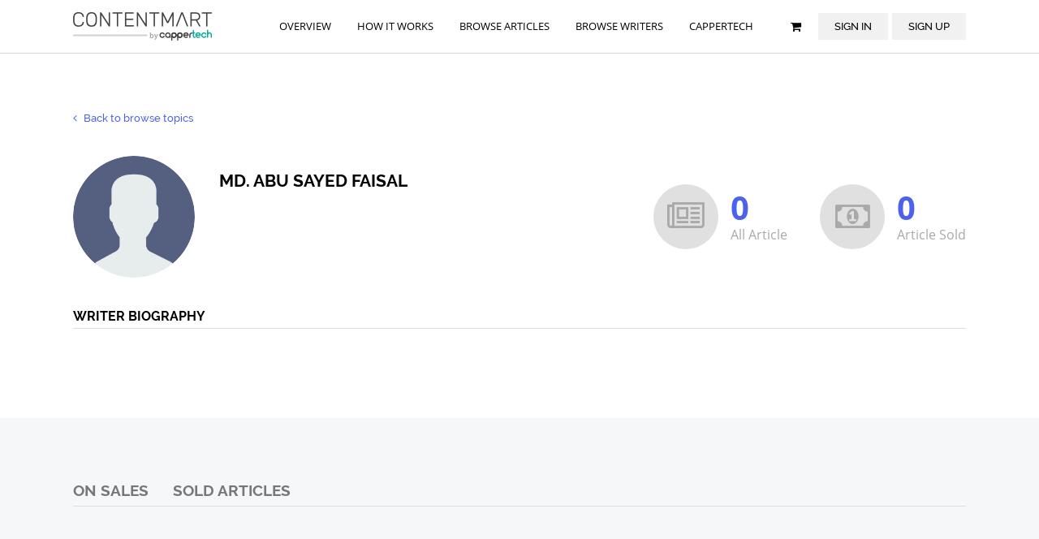

--- FILE ---
content_type: text/html; charset=UTF-8
request_url: https://contentmart.cappertech.com/writer-details-md-abu-sayed-faisal.html
body_size: 8279
content:
<!DOCTYPE html>
<head>
<meta http-equiv="Content-Type" content="text/html; charset=utf-8" />
	<title>ContentMart Writer | MD. ABU SAYED FAISAL</title>
<meta property="og:image" content="https://contentmart.cappertech.com/images/CM_main.jpg"/><meta property="og:description" content="Search and follow the best sports & betting articles writers in ContentMart by CapperTech." /><meta property="og:url" content="https://contentmart.cappertech.com//writer-details-md-abu-sayed-faisal.html" /><meta property="og:title" content="ContentMart Writer | MD. ABU SAYED FAISAL" /><meta name="description" content="Search and follow the best sports & betting articles writers in ContentMart by CapperTech.">
<meta name="keywords" content="ContentMart, CapperTech, Search,best sports, betting articles writers"> 
<link rel="canonical" href="https://contentmart.cappertech.com//writer-details-md-abu-sayed-faisal.html" />

<!-- general css and js -->
<link rel="icon" href="images/favicon/favicon.png" type="image/png"/>
<link rel="icon" href="images/favicon/icon.ico" type="image/icon"/>

<link rel="apple-touch-icon" href="https://contentmart.cappertech.com/images/favicon/apple.png">
<link rel="apple-touch-icon" sizes="76x76" href="https://contentmart.cappertech.com/images/favicon/apple76.png">
<link rel="apple-touch-icon" sizes="120x120" href="https://contentmart.cappertech.com/images/favicon/apple120.png">
<link rel="apple-touch-icon" sizes="152x152" href="https://contentmart.cappertech.com/images/favicon/apple152.png">

<link href="https://contentmart.cappertech.com/css/style.css" rel="stylesheet" type="text/css">
<link href="https://contentmart.cappertech.com/css/sub-style.css" rel="stylesheet" type="text/css">
<link rel="stylesheet" href="https://contentmart.cappertech.com/fonts/font-awesome/css/font-awesome.min.css">
<link rel="stylesheet" href="https://contentmart.cappertech.com/css/animations.css">
<script src="https://contentmart.cappertech.com/js/custom1.js"></script>
<script>

var server_time = 'January 16, 2026 22:03:20';
</script>
<script src="https://contentmart.cappertech.com/js/animation-effects.js"></script>
<!-- general css and js -->
<script>
$(document).ready(function(){
	
	$(".noti-overlay").click(function(){
		$(".noti").fadeOut();
	});
});
</script>

<script src='https://www.google.com/recaptcha/api.js'></script>
</head>

<body>

<!-- top header -->
<div class="top-header animatedParent">
<div class="cover-header">

<a href="https://contentmart.cappertech.com/" class="logo animated fadeInLeftShort"><img src="https://contentmart.cappertech.com/images/logo.png" /></a>

<span>

<ul class="menu animated fadeInRightShort">
<li ><a href="https://contentmart.cappertech.com/home.html">Overview</a></li>
<li ><a href="https://contentmart.cappertech.com/how_it_work.html">How it works</a></li>
<li ><a href="https://contentmart.cappertech.com/topic.html">browse articles</a></li>
<li ><a href="https://contentmart.cappertech.com/writer.html">browse writers</a></li>
<li><a href="http://cappertech.com/" target="_blank">Cappertech</a></li>
</ul>

<a href="https://contentmart.cappertech.com/shopping-cart.html" class="cart animated fadeInRightShort"><i class="fa fa-shopping-cart" aria-hidden="true"></i></a>

<ul class="logon animated fadeInRightShort">
	<li><a href="https://contentmart.cappertech.com/login.html">Sign In</a></li>
				<li><a href="https://contentmart.cappertech.com/signup-choice.html">Sign Up</a></li></ul>

</span>

</div>
</div>
<div class="space-header"></div>
<!-- top header -->






<script>
 function loadCountdown()
   {
   		 $('[data-countdown]').each(function() {
		   var $this = $(this), finalDate = $(this).data('countdown');
		   $this.countdown(finalDate, function(event) {
		   $this.html(event.strftime('%H') + ":" +  event.strftime('%M') + ":" +  event.strftime('%S'));
			 });
		});
   }
$(function(){

   loadCountdown();
  

});
</script>

<script src="https://contentmart.cappertech.com/js/list.min.js"></script>




<!-- row section -->
<div class="row-section animatedParent topic-user" id="topic-user">
<div class="cover-section">

<div class="top-breadcum"><a href="https://contentmart.cappertech.com/writer.html"><i class="fa fa-angle-left" aria-hidden="true"></i>Back to browse topics</a></div>

<div class="user-profile">
<span class="user-img" style="background:url(https://contentmart.cappertech.com/images/profile/default.png);"></span>
<span class="user-name">
<h1>MD. ABU SAYED FAISAL</h1>
<ul>
</ul>
<ul>
</ul>

</span>
<span class="user-rank">
<ul> 
<li>
<p class="rank-left"><i class="fa fa-newspaper-o" aria-hidden="true"></i></p>
<p class="rank-right"><b>0</b><i>All Article</i></p>
</li>

<li>
<p class="rank-left"><i class="fa fa-money" aria-hidden="true"></i></p>
<p class="rank-right"><b>0</b><i>Article Sold</i></p>
</li>
</ul>
</span>
</div>



<div class="user-bio">
<h1>Writer Biography</h1>
<p></p>
</div>



</div>
</div>
<!-- row section -->












<!-- row section -->
<div class="row-section animatedParent sub-topic" id="sub-topic">
<div class="cover-section">



<div class="sub-link tab">
<a href="javascript:void(0);"   data-tab="onsales">On Sales</a>
<a href="javascript:void(0);"  data-tab="soldarticles">Sold Articles</a>
</div>


<ul class="st" id='content1'>




</ul>

<ul class="st" id='content2'>

</ul>

</div>
</div>
<!-- row section -->





<script>
$('div.sub-link.tab a').click(function(){
	$('div.sub-link.tab a').removeClass("active");
	$(this).addClass("active");

	if($(this).attr("data-tab")=="onsales")
	{
		$("ul#content1").show();
		$("ul#content2").hide();

	}
	else
	{
		$("ul#content2").show();
		$("ul#content1").hide();
	}
	
});
</script>







<!-- footer -->
<div class="footer animatedParent">
<div class="cover-footer">

<ul class="sitemap animated fadeInLeftShort">
<li><a href="https://contentmart.cappertech.com/home.html">Overview</a></li>
<li><a href="https://contentmart.cappertech.com/how_it_work.html">How It Works</a></li>
<li><a href="https://contentmart.cappertech.com/topic.html">Browse Articles</a></li>
<li><a href="https://contentmart.cappertech.com/writer.html">Browse Writers</a></li>
<li><a href="https://contentmart.cappertech.com/contact-us.html">Contact Us</a></li>
<li><a href="https://contentmart.cappertech.com/terms.html">Terms</a></li>
<li><a href="https://contentmart.cappertech.com/privacy.html">Privacy Policy</a></li>
<li><a href="https://contentmart.cappertech.com/login.html">Sign In</a></li>
<li><a href="https://contentmart.cappertech.com/signup-choice.html">Sign Up</a></li>
</ul>

<span>
<img class="animated fadeInRightShort" src="https://contentmart.cappertech.com/images/logo.png" />
<p class="animated fadeInLeftShort">© 2018 CapperTech Private Limited. All Right Reserved</p>
</span>

<ul class="social animated fadeInRightShort">
<li><a href="#" title="facebook"><i class="fa fa-facebook-square" aria-hidden="true"></i></a></li>
<li><a href="#" title="twitter"><i class="fa fa-twitter" aria-hidden="true"></i></a></li>
<li><a href="#" title="instagram"><i class="fa fa-instagram" aria-hidden="true"></i></a></li>
<li><a href="#" title="google plus"><i class="fa fa-google-plus-square" aria-hidden="true"></i></a></li>
<li><a href="#" title="youtube"><i class="fa fa-youtube-play" aria-hidden="true"></i></a></li>
</ul>



</div>
</div>
<!-- footer -->

<!-- notification -->
<div class="noti" style="display:none">
<div class="noti-overlay"></div>
<div class="noti-content">
</div>
</div>
<!-- notification -->




<script>
$(function(){

   $('[data-countdown]').each(function() {
   var $this = $(this), finalDate = $(this).data('countdown');
 
	   $this.countdown(finalDate, function(event) {
	     $this.html(event.strftime('%H:%M:%S'));
	   });
	
	
 });
});
</script>
<!-- animate it js -->
<script src="https://contentmart.cappertech.com/js/css3-animate-it.js"></script>

<script src="https://contentmart.cappertech.com/js/jquery.countdown.js"></script>
<!-- animate it js -->
</body>
</html>


--- FILE ---
content_type: text/css
request_url: https://contentmart.cappertech.com/css/style.css
body_size: 7306
content:
@charset "utf-8";


/* css reset */

html, body, div, span, applet, object, iframe,
h1, h2, h3, h4, h5, h6, p, blockquote, pre,
a, abbr, acronym, address, big, cite, code,
del, dfn, em, img, ins, kbd, q, s, samp,
small, strike, strong, sub, sup, tt, var,
b, u, i, center,
dl, dt, dd, ol, ul, li,
fieldset, form, label, legend,
table, caption, tbody, tfoot, thead, tr, th, td,
article, aside, canvas, details, figcaption, figure, 
footer, header, hgroup, menu, nav, section, summary,
time, mark, audio, video {
	margin: 0;
	padding: 0;
	border: 0;
	outline: 0;
	font-size: 100%;
	font: inherit;
	vertical-align: baseline;
}
/* HTML5 display-role reset for older browsers */
article, aside, details, figcaption, figure, 
footer, header, hgroup, menu, nav, section {
	display: block;
}
body {
	line-height: 1;
}
ol, ul {
	list-style: none;
}
blockquote, q {
	quotes: none;
}
blockquote:before, blockquote:after,
q:before, q:after {
	content: '';
	content: none;
}

/* remember to define visible focus styles! 
:focus {
	outline: ?????;
} */

/* remember to highlight inserts somehow! */
ins {
	text-decoration: none;
}
del {
	text-decoration: line-through;
}

table {
	border-collapse: collapse;
	border-spacing: 0;
}

/* button effect reset for mac IOS version */
input[type="button"]{
	appearance:none;
	-o-appearance:none;
	-moz-appearance:none;
	-webkit-appearance:none;
	-ms-appearance:none;
}

input[type="submit"]{
	appearance:none;
	-o-appearance:none;
	-moz-appearance:none;
	-webkit-appearance:none;
	-ms-appearance:none;
}

button{
	appearance:none;
	-o-appearance:none;
	-moz-appearance:none;
	-webkit-appearance:none;
	-ms-appearance:none;	
}

a{
	text-decoration:none;	
}

.clear{
	display:block;
	width:100%;
	overflow:hidden;	
}

/* css reset */











/* editable css */

@font-face {
	font-family: 'OpenSans-Regular';
	src: url('../fonts/OpenSans-Regular.eot');
	src: url('../fonts/OpenSans-Regular.woff2') format('woff2'),
		 url('../fonts/OpenSans-Regular.woff') format('woff'),
		 url('../fonts/OpenSans-Regular.ttf') format('truetype'),
		 url('../fonts/OpenSans-Regular.svg#OpenSans-Regular') format('svg'),
		 url('../fonts/OpenSans-Regular.eot?#iefix') format('embedded-opentype');
	font-weight: normal;
	font-style: normal;
}

@font-face {
	font-family: 'OpenSans-Bold';
	src: url('../fonts/OpenSans-Bold.eot');
	src: url('../fonts/OpenSans-Bold.woff2') format('woff2'),
		 url('../fonts/OpenSans-Bold.woff') format('woff'),
		 url('../fonts/OpenSans-Bold.ttf') format('truetype'),
		 url('../fonts/OpenSans-Bold.svg#OpenSans-Bold') format('svg'),
		 url('../fonts/OpenSans-Bold.eot?#iefix') format('embedded-opentype');
	font-weight: normal;
	font-style: normal;
}

@font-face {
	font-family: 'Raleway-Medium';
	src: url('../fonts/Raleway-Medium.eot');
	src: url('../fonts/Raleway-Medium.woff2') format('woff2'),
		 url('../fonts/Raleway-Medium.woff') format('woff'),
		 url('../fonts/Raleway-Medium.ttf') format('truetype'),
		 url('../fonts/Raleway-Medium.svg#Raleway-Medium') format('svg'),
		 url('../fonts/Raleway-Medium.eot?#iefix') format('embedded-opentype');
	font-weight: normal;
	font-style: normal;
}

@font-face {
	font-family: 'Raleway-Bold';
	src: url('../fonts/Raleway-Bold.eot');
	src: url('../fonts/Raleway-Bold.woff2') format('woff2'),
		 url('../fonts/Raleway-Bold.woff') format('woff'),
		 url('../fonts/Raleway-Bold.ttf') format('truetype'),
		 url('../fonts/Raleway-Bold.svg#Raleway-Bold') format('svg'),
		 url('../fonts/Raleway-Bold.eot?#iefix') format('embedded-opentype');
	font-weight: normal;
	font-style: normal;
}

@font-face {
	font-family: 'Gotham-Bold';
	src: url('../fonts/Gotham-Bold.eot');
	src: url('../fonts/Gotham-Bold.woff2') format('woff2'),
		 url('../fonts/Gotham-Bold.woff') format('woff'),
		 url('../fonts/Gotham-Bold.ttf') format('truetype'),
		 url('../fonts/Gotham-Bold.svg#Gotham-Bold') format('svg'),
		 url('../fonts/Gotham-Bold.eot?#iefix') format('embedded-opentype');
	font-weight: normal;
	font-style: normal;
}

body{
	margin:0 auto;
	font-family:"OpenSans-Regular";	
}

.space-header{
	display:block;
	width:100%;
	height:66px;
	position:relative;
	overflow:hidden;	
}

.top-header{
	display:block;
	position:fixed;
	width:100%;
	top:0;
	left:0;
	background:#ffffff;	
	border-bottom:solid 1px #d7d7d7;
	z-index:999;
}

.cover-header{
	display:block;
	max-width:1100px;
	width:100%;
	margin:0 auto;
	overflow:hidden;	
}

.cover-header a.logo{
	display:block;
	float:left;
	line-height:0;
	width:131px;
	padding:15px 0px 15px 0px;
}

.cover-header span{
	display:block;
	float:right;	
}

.cover-header span ul.menu{
	display:block;
	float:left;
	margin:0px 20px 0px 0px;
	padding:0;
	list-style-type:none;	
}

.cover-header span ul.menu li{
	display:block;
	float:left;	
}

.cover-header span ul.menu li a{
	display: block;
    font-family: "OpenSans-Regular";
    font-size: 10pt;
    text-transform: uppercase;
    color: #000000;
    background: #ffffff;
    padding: 26px 16px 26px 16px;
    position: relative;	
}

.cover-header span ul.menu li a:hover {
	background:#f7f7f7;
}

.cover-header span ul.menu li.active a {
    color: #4c62ea;
}

.cover-header span ul.menu li.active a:hover {
    background:#ffffff;
}

.cover-header span a.cart{
	display:block;
	float:left;
	margin:16px 10px 16px 0px;
	padding:9px 10px 9px 10px;
	font-size:11pt;
	color:#000000;	
}

.cover-header span a.cart:hover{
	color:#4c62ea;
}

.cover-header span ul.logon{
	display:block;
	margin:0;
	padding:0;
	list-style-type:none;
	float:right;	
}

.cover-header span ul.logon li{
	display:block;
	float:left;	
	margin:0px 5px 0px 0px;
}

.cover-header span ul.logon li:last-child{
	margin:0;	
}

.cover-header span ul.logon li a{
	display: block;
	float:left;
    font-family: "Raleway-Medium";
    text-transform: uppercase;
    font-size: 10pt;
    text-align: center;
    padding: 10px 20px 10px 20px;
	margin:16px 0px 16px 0px;
    color: #000000;
	background:#f1f1f1;
}

.cover-header span ul.logon li a:hover{
	background:#4c62ea;
	color:#ffffff;	
}

.footer{
	display:block;
	width:100%;
	background:#ffffff;
	border-top:solid 1px #d7d7d7;
}

.cover-footer{
	max-width:1100px;
	width:100%;
	margin:0 auto;
	padding:50px 0px 50px 0px;
	overflow:hidden;	
}

.cover-footer ul.sitemap{
	display:block;
	margin:0px 0px 50px 0px;
	padding:0;
	list-style-type:none;
	text-align:center;
	width:100%;
	float:left;
}

.cover-footer ul.sitemap li{
	display:inline-block;
	border-right:solid 1px #c7c7c7;	
	padding:0px 20px 0px 14px;
	margin:0;
}

.cover-footer ul.sitemap li:last-child{
	border:none;	
}

.cover-footer ul.sitemap li a{
	display:block;
	font-family:"OpenSans-Regular";
	font-size:9pt;
	color:#000000;
}

.cover-footer ul.sitemap li a:hover{
	color:#4c62ea;	
}

.cover-footer span{
	display:block;
	text-align:center;
	line-height:0;
	margin:0px 0px 30px 0px;
	padding:0;
}

.cover-footer span img{
	display:block;
	width:171px;
	margin:0px auto 30px auto;	
}

.cover-footer span p{
	display:block;
	font-family:"OpenSans-Regular";
	font-size:9pt;
	color:#000000;	
}

.cover-footer ul.social{
	display:block;
	margin:0;
	padding:0;
	list-style-type:none;
	text-align:center;
}

.cover-footer ul.social li{
	display:inline-block;	
}

.cover-footer ul.social li a{
	display:block;
	font-size:15pt;
	margin:0px 5px 0px 5px;
	color:#909090;	
}

.cover-footer ul.social li a:hover{
	color:#4c62ea;	
}

.row-section{
	display:block;
	width:100%;
	background:#ffffff;	
}

.cover-section{
	display:block;
	max-width:1100px;
	width:100%;
	margin:0 auto;
	padding:70px 0px 70px 0px;	
}

.main-bg{
	display:block;
	width:100%;
	background:url(../images/main-bg.jpg);
	background-repeat:no-repeat;
	background-size:cover;
	background-attachment:fixed;	
}

.cover-main{
	display:block;
	max-width:1100px;
	width:100%;
	margin:0 auto;
	padding:100px 0px 100px 0px;
	text-align:center;	
}

.cover-main h1{
	display:block;
	width:160px;
	text-align:center;
	font-family:"Raleway-Bold";
	font-size:18pt;
	text-transform:uppercase;
	padding:6px 10px 6px 10px;
	background:#4c62ea;
	color:#ffffff;
	margin:0px auto 10px auto;	
}

.cover-main h2{
	display:block;
	margin:0px auto 80px auto;
	width:750px;
	font-family:"Raleway-Medium";
	font-size:22pt;
	line-height:28pt;
	text-transform:uppercase;
	color:#000000;	
}

.cover-main h2 b{
	display:inline-block;
	font-family:"Raleway-Bold";	
}

.cover-main h3{
	display:block;
	margin:0 auto;
	width:750px;
	font-family:"Raleway-Medium";
	font-size:14pt;
	line-height:20pt;
	color:#000000;	
}

.cover-main h3 b{
	display:inline-block;
	color:#4c62ea;	
}

.main1 h1{
	display:block;
	font-family:"Raleway-Bold";
	font-size:16pt;
	line-height:20pt;
	text-align:center;
	text-transform:uppercase;
	color:#000000;
	padding:0;
	margin:0px 0px 30px 0px;
}

.main1 h1 b{
	display:inline-block;
	color:#4c62ea;
}

.main1 p{
	display:block;
	text-align:center;
	font-family:"OpenSans-Regular";
	font-size:11pt;
	line-height:17pt;
	color:#777777;
	padding:0;
	margin:0px 0px 50px 0px;	
}

.main1 ul{
	display:block;
	margin:0;
	padding:0;
	list-style-type:none;
	overflow:hidden;	
}

.main1 ul li{
	display:block;
	float:left;
	width:300px;
	margin:0px 100px 0px 0px;	
}

.main1 ul li:last-child{
	margin:0;	
}

.main1 ul li b{
	display:block;
	text-align:center;
	font-family:"Gotham-Bold";
	text-transform:uppercase;
	color:#4c62ea;
	font-size:50pt;
	padding:0;
	margin:0px 0px 10px 0px;	
}

.main1 ul li i{
	display:block;
	text-align:center;
	font-family:"Raleway-Medium";
	font-size:10pt;
	color:#000000;
	text-transform:uppercase;	
}

.main2{
	background:#f6f7f9;	
}

.main2 ul{
	display:block;
	margin:0;
	padding:0;
	list-style-type:none;	
}

.main2 ul li{
	display:block;
	overflow:hidden;	
}

.main2 ul li span.main-img{
	display:block;
	float:left;	
	width:250px;
	border-right:solid 3px #4c62ea;
	position:relative;
	padding:0px 0px 40px 0px;
}

.main2 ul li:last-child span.main-img{
	padding:0;	
}

.main2 ul li span.main-img b{
	width:120px;
	height:120px;
	display:block;
	background:#ebebeb;
	text-align:center;
	padding:20px 20px 20px 20px;
	
	border-radius:50%;	
	-o-border-radius:50%;	
	-moz-border-radius:50%;	
	-webkit-border-radius:50%;	
	-ms-border-radius:50%;	
}

.main2 ul li span.main-img img{
	display:block;
	width:120px;
}

.main2 ul li span.main-img i{
	display:block;
	width:18px;
	height:18px;
	border:solid 3px #4c62ea;
	background:#f6f7f9;
	position:absolute;
	top:0;
	right:-14px;
	z-index:9;
	
	border-radius:50%;
	-o-border-radius:50%;
	-moz-border-radius:50%;
	-webkit-border-radius:50%;
	-ms-border-radius:50%;	
}

.main2 ul li span.main-desc{
	display:block;
	width:800px;
	float:right;
}

.main2 h1{
	display:block;
	font-family:"Raleway-Bold";
	font-size:16pt;
	color:#000000;
	text-transform:uppercase;
	padding:0;
	margin:0px 0px 20px 0px;	
}

.main2 p{
	display:block;	
	font-family:"OpenSans-Regular";
	font-size:11pt;
	line-height:17pt;
	padding:0;
	margin:0;
}

.main3{
	display:block;
	background:url(../images/main-bg2.jpg);
	background-size:cover;
	background-repeat:no-repeat;	
}

.main3 .cover-section{
	display:block;
	overflow:hidden;	
}

.main3 h1{
	display:block;
	font-family:"Raleway-Bold";
	font-size:16pt;
	line-height:20pt;
	color:#000000;
	text-transform:uppercase;
	text-align:center;
	padding:0;
	margin:0px 0px 30px 0px;	
}

.main3 h1 b{
	display:inline-block;
	color:#4c62ea;	
}

.main3 span.main-left{
	display:block;
	float:left;
	width:500px;
	line-height:0;	
}

.main3 span.main-left img{
	display:block;
	width:100%;	
}

.main3 span.main-right{
	display:block;
	float:right;
	padding:50px 0px 50px 0px;
	width:500px;	
}

.main3 span.main-right ul{
	display:block;
	margin:0;
	padding:0;
	list-style-type:none;	
}

.main3 span.main-right ul li{
	display:block;
	margin:0px 0px 50px 0px;	
}

.main3 span.main-right ul li:last-child{
	margin:0;	
}

.main3 span.main-right ul li h2{
	display:block;
	font-family:"Raleway-Bold";
	text-transform:uppercase;
	font-size:14pt;	
	color:#4c62ea;
	padding:0;
	margin:0px 0px 5px 0px;
}

.main3 span.main-right ul li p{
	display:block;
	font-family:"OpenSans-Regular";
	font-size:11pt;
	line-height:17pt;
	color:#777777;	
}

.main4 ul{
	display:block;
	margin:0;
	padding:0;
	list-style-type:none;
	text-align:center;	
}

.main4 ul li{
	display:inline-block;
	margin:0px 20px 0px 20px;
}

.main4 ul li a{
	display:block;
	padding:12px 40px 12px 40px;
	background:#ffffff;
	border:solid 1px #4c62ea;
	color:#4c62ea;
	font-family:"Raleway-Medium";
	font-size:11pt;
	text-transform:uppercase;
}

.main4 ul li a:hover{
	background:#4c62ea;
	color:#ffffff;	
}

.how{
	background:url(../images/how-bg.jpg);
	background-repeat:no-repeat;
	background-position:50% 50%;
	background-size:cover;	
}

.how h1{
	display: block;
    margin: 0px auto 80px auto;
    width: 720px;
	text-align:center;
    font-family: "Raleway-Medium";
    font-size: 22pt;
    line-height: 28pt;
    text-transform: uppercase;
    color: #000000;
	position:relative;
}

.how h1 i{
	display:block;
	font-family:"Raleway-Medium";
	font-size:40pt;
	color:#ed1c24;
	position:absolute;	
}

.how h1 i.h1-left{
	top:0;
	left:0;	
}

.how h1 i.h1-right{
	top:0;
	right:0;	
}

.how h1 b{
	display:inline-block;
	font-family:"Raleway-Bold";	
	color:#4c62ea;
}

.how-animate{
	display:block;
	margin:0 auto;
	width:800px;
	height:450px;
	background:#ffffff;
	overflow:hidden;
	position:relative;
	
	-webkit-box-shadow: 0px 0px 10px 0px rgba(0,0,0,0.2);
	-moz-box-shadow: 0px 0px 10px 0px rgba(0,0,0,0.2);
	box-shadow: 0px 0px 10px 0px rgba(0,0,0,0.2);
	-o-box-shadow: 0px 0px 10px 0px rgba(0,0,0,0.2);
	-ms-box-shadow: 0px 0px 10px 0px rgba(0,0,0,0.2);
	
	border-radius:8px 8px 8px 8px;	
	-o-border-radius:8px 8px 8px 8px;	
	-moz-border-radius:8px 8px 8px 8px;	
	-webkit-border-radius:8px 8px 8px 8px;	
	-ms-border-radius:8px 8px 8px 8px;	
}

.step-list{
	display:block;
	overflow:hidden;
	margin:0 auto;
	width:1000px;
}

ul.step-left{
	display:block;
	margin:0;
	padding:0;
	list-style-type:none;
	position:relative;
	width:501px;
	height:351px;
	float:left;
}

ul.step-left li{
	display:block;
	opacity:0;
	position:absolute;
	width:501px;
	line-height:0;
	
	transition:all 0.3s ease;	
	-o-transition:all 0.3s ease;	
	-moz-transition:all 0.3s ease;	
	-webkit-transition:all 0.3s ease;	
	-ms-transition:all 0.3s ease;		
}

ul.step-left li.active{
	opacity:1;
	
	transition:all 0.3s ease;	
	-o-transition:all 0.3s ease;	
	-moz-transition:all 0.3s ease;	
	-webkit-transition:all 0.3s ease;	
	-ms-transition:all 0.3s ease;	
}

ul.step-left li img{
	display:block;
	width:100%;	
}

ul.step-right{
	display:block;
	float:right;
	margin:0;
	padding:0;
	list-style-type:none;
	width:400px;	
}

ul.step-right li{
	display:block;
	position:relative;	
	border-left:solid 3px #c1c1c1;
	padding:0px 0px 0px 30px;
	height:117px;
	width:100%;
	cursor:pointer;
	
	transition:all 0.3s ease;	
	-o-transition:all 0.3s ease;	
	-moz-transition:all 0.3s ease;	
	-webkit-transition:all 0.3s ease;	
	-ms-transition:all 0.3s ease;	
	
	box-sizing:border-box;
	-o-box-sizing:border-box;
	-moz-box-sizing:border-box;
	-webkit-box-sizing:border-box;
	-ms-box-sizing:border-box;
}

ul.step-right li b{
	display:block;
	width:20px;
	height:20px;
	border:solid 3px #c1c1c1;
	background:#ffffff;
	position:absolute;
	top:0;
	left:-15px;
	
	transition:all 0.3s ease;	
	-o-transition:all 0.3s ease;	
	-moz-transition:all 0.3s ease;	
	-webkit-transition:all 0.3s ease;	
	-ms-transition:all 0.3s ease;	
	
	border-radius:50%;	
	-o-border-radius:50%;	
	-moz-border-radius:50%;	
	-webkit-border-radius:50%;	
	-ms-border-radius:50%;	
}

ul.step-right li h1{
	display:block;
	font-family:"Raleway-Bold";
	font-size:16pt;	
	text-transform:uppercase;
	padding:3px 0px 3px 0px;
	margin:0px 0px 5px 0px;
	color:#c1c1c1;
	
	transition:all 0.3s ease;	
	-o-transition:all 0.3s ease;	
	-moz-transition:all 0.3s ease;	
	-webkit-transition:all 0.3s ease;	
	-ms-transition:all 0.3s ease;	
}

ul.step-right li p{
	display:block;
	font-family:"OpenSans-Regular";
	font-size:11pt;
	line-height:17pt;
	color:#c1c1c1;	
	
	transition:all 0.3s ease;	
	-o-transition:all 0.3s ease;	
	-moz-transition:all 0.3s ease;	
	-webkit-transition:all 0.3s ease;	
	-ms-transition:all 0.3s ease;	
}

ul.step-right li:hover{
	border-left:solid 3px #4c62ea;
	
	transition:all 0.3s ease;	
	-o-transition:all 0.3s ease;	
	-moz-transition:all 0.3s ease;	
	-webkit-transition:all 0.3s ease;	
	-ms-transition:all 0.3s ease;	
}

ul.step-right li:hover b{
	border:solid 3px #4c62ea;	
	
	transition:all 0.3s ease;	
	-o-transition:all 0.3s ease;	
	-moz-transition:all 0.3s ease;	
	-webkit-transition:all 0.3s ease;	
	-ms-transition:all 0.3s ease;	
}

ul.step-right li:hover h1{
	color:#4c62ea;	
	
	transition:all 0.3s ease;	
	-o-transition:all 0.3s ease;	
	-moz-transition:all 0.3s ease;	
	-webkit-transition:all 0.3s ease;	
	-ms-transition:all 0.3s ease;	
}

ul.step-right li:hover p{
	color:#000000;
	
	transition:all 0.3s ease;	
	-o-transition:all 0.3s ease;	
	-moz-transition:all 0.3s ease;	
	-webkit-transition:all 0.3s ease;	
	-ms-transition:all 0.3s ease;		
}

ul.step-right li.active{
	border-left:solid 3px #4c62ea;	
}

ul.step-right li.active b{
	border:solid 3px #4c62ea;	
}

ul.step-right li.active h1{
	color:#4c62ea;	
}

ul.step-right li.active p{
	color:#000000;	
}

.topic h1{
	display: block;
    margin: 0px 0px 40px 0px;
    text-align: center;
    font-family: "Raleway-Medium";
    font-size: 22pt;
    line-height: 28pt;
    text-transform: uppercase;
    color: #000000;
}

.topic h1 b{
	display:inline-block;
	font-family:"Raleway-Bold";	
}

.topic ul.topic-main{
	display:block;
	margin:0;
	padding:0;
	list-style-type:none;
	overflow:hidden;	
}

.topic ul.topic-main li{
	display:block;
	float:left;
	position:relative;
	background-repeat:no-repeat !important;
	background-size:cover !important;	
	background-position:50% 50% !important;
}

.topic ul.topic-main li:nth-child(1){
	width:600px;
	height:300px;
	margin:0px 20px 0px 0px;
}

.topic ul.topic-main li:nth-child(2){
	width:480px;
	height:200px;
	margin:0px 0px 20px 0px;
}

.topic ul.topic-main li:nth-child(3){
	width:480px;
	height:280px;
}

.topic ul.topic-main li:nth-child(4){
	width:290px;
	height:180px;
	margin:-180px 20px 0px 0px
}

.topic ul.topic-main li:nth-child(5){
	width:290px;
	height:180px;
	margin:-180px 20px 0px 310px
}

.topic ul.topic-main li .m-cover{
	display:block;
	position:absolute;
	width:90%;
	top:50%;
	left:50%;
	z-index:1;
	text-align:center;
	overflow:hidden;
	opacity:1;
	
	transform:translate(-50%,-50%);
	-o-transform:translate(-50%,-50%);
	-moz-transform:translate(-50%,-50%);
	-webkit-transform:translate(-50%,-50%);
	-ms-transform:translate(-50%,-50%);
	
	transition:all 0.3s ease;
	-o-transition:all 0.3s ease;
	-moz-transition:all 0.3s ease;
	-webkit-transition:all 0.3s ease;
	-ms-transition:all 0.3s ease;	
}

.topic ul.topic-main li:hover .m-cover{
	opacity:0.2;
	
	transition:all 0.3s ease;
	-o-transition:all 0.3s ease;
	-moz-transition:all 0.3s ease;
	-webkit-transition:all 0.3s ease;
	-ms-transition:all 0.3s ease;		
}

.topic ul.topic-main li:nth-child(1):hover .m-cover{
	opacity:1;
}

.topic ul.topic-main li .m-cover h3{
	display:inline-block;
	font-family:"Raleway-Bold";
	text-transform:uppercase;
	font-size:10pt;
	color:#ffffff;
	padding:5px 15px 5px 15px;
	margin:0px 0px 5px 0px;
	letter-spacing:1pt;
	background:#4c62ea;	
}

.topic ul.topic-main li:nth-child(1) .m-cover h3{
	display:none;	
}

.topic ul.topic-main li .m-cover h2{
	display:block;
	font-family:"Raleway-Bold";
	font-size:16pt;
	line-height:22pt;
	color:#ffffff;	
	padding:0;
	margin:0px 0px 20px 0px;
}

.topic ul.topic-main li:nth-child(1) .m-cover h2{
	display:none;	
}

.topic ul.topic-main li:nth-child(4) .m-cover h2{
	font-family:"Raleway-Bold";
	font-size:12pt;
	line-height:16pt;	
}

.topic ul.topic-main li:nth-child(5) .m-cover h2{
	font-family:"Raleway-Bold";
	font-size:12pt;
	line-height:16pt;	
}

.topic ul.topic-main li .m-cover span{
	display:block;
	text-align:center;
	padding:0;
	margin:0;	
}

.topic ul.topic-main li:nth-child(1) .m-cover span{
	margin:0px 0px 20px 0px;	
}

.topic ul.topic-main li .m-cover span b{
	display:inline-block;
	font-family:"OpenSans-Regular";
	font-size:10pt;
	color:#ffffff;
	text-transform:uppercase;
	padding:0;
	margin:0px 50px 0px 0px;	
}

.topic ul.topic-main li:nth-child(4) .m-cover span b{
	margin:0px 20px 0px 0px;
	font-size:8pt;	
}

.topic ul.topic-main li:nth-child(5) .m-cover span b{
	margin:0px 20px 0px 0px;
	font-size:8pt;	
}

.topic ul.topic-main li .m-cover span b i{
	display:inline-block;
	margin:0px 8px 0px 0px;	
}

.topic ul.topic-main li .m-cover span a.m-user{
	display:inline-block;
	font-family:"OpenSans-Regular";
	font-size:10pt;
	color:#ffffff;
	text-transform:uppercase;
	padding:0;
	margin:0;	
}

.topic ul.topic-main li:nth-child(4) .m-cover span a.m-user{
	font-size:8pt;	
}

.topic ul.topic-main li:nth-child(5) .m-cover span a.m-user{
	font-size:8pt;	
}

.topic ul.topic-main li .m-cover span a.m-user:hover{
	text-decoration:underline;	
}

.topic ul.topic-main li .m-cover span a.m-user i{
	display:inline-block;
	margin:0px 8px 0px 0px;	
}

.topic ul.topic-main li .m-cover p{
	display:none;
	font-family:"OpenSans-Regular";
	font-size:10pt;
	line-height:16pt;
	text-align:center;
	color:#ffffff;
	padding:0;
	margin:0;
	
	transition:all 0.3s ease;
	-o-transition:all 0.3s ease;
	-moz-transition:all 0.3s ease;
	-webkit-transition:all 0.3s ease;
	-ms-transition:all 0.3s ease;	
}

.topic ul.topic-main li:nth-child(1) .m-cover p{
	display:block;	
}

.topic ul.topic-main li:hover .m-cover p{
	margin:0px 0px 40px 0px;
	
	transition:all 0.3s ease;
	-o-transition:all 0.3s ease;
	-moz-transition:all 0.3s ease;
	-webkit-transition:all 0.3s ease;
	-ms-transition:all 0.3s ease;	
}

.topic ul.topic-main li a.topic-link{
	display:block;
	text-align:center;
	width:180px;
	height:0px;
	position:absolute;
	z-index:9;
	top:50%;
	left:50%;
	background:#ffffff;
	font-family:"OpenSans-Bold";
	font-size:11pt;
	text-transform:uppercase;
	color:#4c62ea;	
	overflow:hidden;
	
	transform:translate(-50%,-50%);
	-o-transform:translate(-50%,-50%);
	-moz-transform:translate(-50%,-50%);
	-webkit-transform:translate(-50%,-50%);
	-ms-transform:translate(-50%,-50%);
	
	transition:all 0.3s ease;
	-o-transition:all 0.3s ease;
	-moz-transition:all 0.3s ease;
	-webkit-transition:all 0.3s ease;
	-ms-transition:all 0.3s ease;
}

.topic ul.topic-main li a.topic-link:hover{
	background:#000000;
	color:#ffffff;	
}

.topic ul.topic-main li:hover a.topic-link{
	height:35px;
	
	transition:all 0.3s ease;
	-o-transition:all 0.3s ease;
	-moz-transition:all 0.3s ease;
	-webkit-transition:all 0.3s ease;
	-ms-transition:all 0.3s ease;	
}

.topic ul.topic-main li:nth-child(1) a.topic-link{
	top:auto;
	bottom:50px;
	
	transform:translateX(-50%);	
	-o-transform:translateX(-50%);	
	-moz-transform:translateX(-50%);	
	-webkit-transform:translateX(-50%);	
	-ms-transform:translateX(-50%);	
}

.topic ul.topic-main li a.topic-link i{
	display:block;
	padding:10px 20px 10px 20px;	
}

.topic ul.topic-main li .moverlay{
	display:block;
	position:absolute;
	width:100%;
	height:100%;
	top:0;
	left:0;
	z-index:1;
	background:#4c62ea;
	opacity:0;
	
	transition:all 0.3s ease;
	-o-transition:all 0.3s ease;
	-moz-transition:all 0.3s ease;
	-webkit-transition:all 0.3s ease;
	-ms-transition:all 0.3s ease;	
}

.topic ul.topic-main li:hover .moverlay{
	opacity:0.5;
	
	transition:all 0.3s ease;
	-o-transition:all 0.3s ease;
	-moz-transition:all 0.3s ease;
	-webkit-transition:all 0.3s ease;
	-ms-transition:all 0.3s ease;		
}

.sub-topic{
	background:#f6f7f9;	
}

.sub-topic ul.st{
	display:block;
	margin:0px 0px 30px 0px;
	padding:0;
	list-style-type:none;	
}

.sub-topic ul.st li{
	display:block;
	margin:0px 0px 20px 0px;
	overflow:hidden;
	background:#ffffff;
	position:relative;
}

.sub-topic ul.st li:last-child{
	margin:0;	
}

.sub-topic ul.st li .s-banner{
	display:block;
	width:100%;
	overflow:hidden;
}

.sub-topic ul.st li .s-img{
	display:block;
	position:relative;
	width:75%;
	float:left; 
	height:299px;
	border-bottom:solid 1px #ebebeb;
	background-repeat:no-repeat !important;
	background-size:cover !important;
	background-position:50% 50% !important;		
}


.sub-topic ul.st li .s-banner span.desc-date{
	display:block;
	position:relative;
	float:left;
	width:25%;
	height:300px;
	padding:63px 25px 63px 25px; 
	border-bottom:solid 1px #ebebeb;
	
	box-sizing:border-box;
	-o-box-sizing:border-box;
	-moz-box-sizing:border-box;
	-webkit-box-sizing:border-box;
	-ms-box-sizing:border-box;	
}

.sub-topic ul.st li .s-banner span.desc-date h3{
	display:block;
	text-align:center;
	font-family:"OpenSans-Bold";
	font-size:16pt;
	color:#4c62ea;	
	text-transform:uppercase;
	padding:0;
	margin:0px 0px 25px 0px;
}

.sub-topic ul.st li .s-banner span.desc-date p{
	display:block;
	text-align:center;
	font-family:"OpenSans-Regular";
	font-size:10pt;
	text-transform:uppercase;
	color:#000000;
	padding:0;
	margin:0px 0px 8px 0px;	
}

.sub-topic ul.st li .s-banner span.desc-date p i{
	display:inline-block;
	font-size:10pt;
	margin:0px 6px 0px 0px;	
}

.sub-topic ul.st li .s-banner span.desc-date p a{
	display:inline-block;
	color:#000000;	
}

.sub-topic ul.st li .s-banner span.desc-date p a:hover{
	text-decoration:underline;	
}

.sub-topic ul.st li .s-banner span.desc-date b{
	display:block;
	text-align:center;
}

.sub-topic ul.st li .s-banner span.desc-date b i{
	display:inline-block;
	margin:0px 1px 0px 1px;
	font-size:11pt;
	color:#dcdcdc;	
}

.sub-topic ul.st li .s-banner span.desc-date b i.active{
	color:#4c62ea;	
}


.sub-topic ul.st li .s-banner span.desc-date a.desc-link{
	display:block;
	width:80%;
	margin:20px auto 0px;
	text-align:center;
	padding:8px 25px 8px 25px;
	background:#4c62ea;
	font-family:"OpenSans-Bold";
	font-size:10pt;
	text-transform:uppercase;
	color:#ffffff;	
	position:absolute;
	bottom:35px;
	left:50%;
	transform:translateX(-50%);
	-moz-transform:translateX(-50%);
	-ms-transform:translateX(-50%);
	-o-transform:translateX(-50%);
	-webkit-transform:translateX(-50%);
	
	box-sizing:border-box;
	-o-box-sizing:border-box;
	-moz-box-sizing:border-box;
	-webkit-box-sizing:border-box;
	-ms-box-sizing:border-box;
}

.sub-topic ul.st li .s-banner span.desc-date a.desc-link:hover{
	background:#000000;	
}

.sub-topic ul.st li .s-desc{
	display:block;
	width:100%;
}

.sub-topic ul.st li .s-desc span.desc-title{
	display:block;
	width:100%;
	height:auto; 
	padding:25px 25px 25px 25px;

	border-bottom:solid 1px #f6f7f9;
	border-right:solid 1px #f6f7f9;
	
	box-sizing:border-box;
	-o-box-sizing:border-box;
	-moz-box-sizing:border-box;
	-webkit-box-sizing:border-box;
	-ms-box-sizing:border-box;
}

.sub-topic ul.st li .s-desc span.desc-title h2{
	display:block;
	font-family:"Raleway-Bold";
	font-size:16pt;
	line-height:22pt;
	color:#000000;
	padding:0;
	margin:0px 0px 20px 0px;	
}

.sub-topic ul.st li .s-desc span.desc-title p{
	display:block;
	font-family:"OpenSans-Regular";
	font-size:10pt;
	line-height:16pt;
	color:#000000;
	width:100%;
	min-height:50px;
	
}



.sub-topic ul.st li .s-desc span.desc-cat{
	display:block;
	width:100%;
	float:left;
	padding:15px 25px 15px 25px;
	
	box-sizing:border-box;
	-o-box-sizing:border-box;
	-moz-box-sizing:border-box;
	-webkit-box-sizing:border-box;
	-ms-box-sizing:border-box;		
}

.sub-topic ul.st li .s-desc span.desc-cat b{
	display:block;
	font-family:"OpenSans-Regular";
	font-size:9pt;
	color:#000000;
	margin:0;
	padding:8px 0px 8px 0px;
}

.sub-topic ul.st li .s-desc span.desc-cat p{
	display:block;
	margin:0px 0px 0px 0px;
	padding:8px 0px 8px 0px;
	width:80%;
}

.sub-topic ul.st li .s-desc span.desc-cat p a{
	display:inline-block;
	font-family:"OpenSans-Regular";
	font-size:9pt;
	color:#a0a0a0;
	margin:0px 5px 5px 0px;
	vertical-align:top;
}

.sub-topic ul.st li .s-desc span.desc-cat p a:hover{
	color:#000000;
	text-decoration:underline;	
}



.slist{
	display:block;
	text-align:center;
}

.slist a.pre{
	position:relative;
	display:inline-block;
	width:30px;
	height:30px;
	margin:0px 30px 0px 0px;
}

.slist a.nex{
	position:relative;
	display:inline-block;
	width:30px;
	height:30px;
	margin:0px 0px 0px 30px;
}

.slist a.pre i{
	display:block;
	position:absolute;
	top:50%;
	left:50%;
	font-size:11pt;
	color:#4c62ea;
	
	transform:translate(-50%,-50%);	
	-o-transform:translate(-50%,-50%);	
	-moz-transform:translate(-50%,-50%);	
	-webkit-transform:translate(-50%,-50%);	
	-ms-transform:translate(-50%,-50%);	
}

.slist a.nex i{
	display:block;
	position:absolute;
	top:50%;
	left:50%;
	font-size:11pt;
	color:#4c62ea;
	
	transform:translate(-50%,-50%);	
	-o-transform:translate(-50%,-50%);	
	-moz-transform:translate(-50%,-50%);	
	-webkit-transform:translate(-50%,-50%);	
	-ms-transform:translate(-50%,-50%);	
}

.slist ul{
	display:inline-block;
	margin:0;
	padding:0;
	list-style-type:none;	
}

.slist ul li{
	display:inline-block;
	margin:0px 4px 0px 4px;	
}

.slist ul li a{
	display:block;
	position:relative;
	width:30px;
	height:30px;
	color:#4c62ea;
	
	border-radius:50%;	
	-o-border-radius:50%;	
	-moz-border-radius:50%;	
	-webkit-border-radius:50%;	
	-ms-border-radius:50%;	
}

.slist ul li.active a{
	background:#4c62ea;
	color:#ffffff;
}

.slist ul li a i{
	display:block;
	position:absolute;
	top:50%;
	left:50%;
	
	transform:translate(-50%,-50%);	
	-o-transform:translate(-50%,-50%);	
	-moz-transform:translate(-50%,-50%);	
	-webkit-transform:translate(-50%,-50%);	
	-ms-transform:translate(-50%,-50%);	
}

.topdetail{
	display:block;	
}

.top-breadcum{
	display:block;
	margin:0px 0px 40px 0px;	
}

.top-breadcum a{
	display:inline-block;
	font-family:"Raleway-Medium";
	font-size:10pt;
	color:#4c62ea;
}

..top-breadcum a:hover{
	text-decoration:underline;	
}

.top-breadcum a i{
	display:inline-block;
	margin:0px 8px 0px 0px;	
}

.top-img{
	display:block;
	width:100%;
	height:300px;
	margin:0px 0px 30px 0px;
	background-repeat:no-repeat !important;
	background-position:50% 50% !important;
	background-size:cover !important;	
}

.top-tag{
	display:block;	
}

.top-tag ul{
	display:block;
	margin:0px 0px 10px 0px;
	padding:0;
	list-style-type:none;	
}

.top-tag ul li{
	display:inline-block;
	margin:0px 15px 0px 0px;	
}

.top-tag ul li:last-child{
	margin:0;	
}

.top-tag ul li a{
	display:block;
	font-family:"Raleway-Medium";
	font-size:9pt;
	color:#a5a5a5;	
	position:relative;
}

.top-tag ul li a:hover{
	color:#4c62ea;	
}

.top-tag ul li a:before{
	content:"/";
	position:absolute;
	font-family:"Raleway-Medium";
	top:0;
	right:-14px;
	color:#a5a5a5;
	font-size:9pt;	
}

.top-content{
	display:block;	
	margin:0px 0px 50px 0px;
}

.top-content h1{
	display:block;
	font-family:"Raleway-Bold";
	font-size:16pt;
	line-height:22pt;
	color:#000000;
	padding:0;
	margin:0px 0px 20px 0px;
}

.top-content span{
	display:block;	
}

.top-content span p{
	display:block;
	font-family:"OpenSans-Regular";
	font-size:11pt;	
	line-height:17pt;
	color:#000000;
}

.top-content span p a{
	display:inline-block;
	color:#4c62ea;	
}

.top-content span p a:hover{
	text-decoration:underline;	
}

.top-content span h2{
	display:block;
	font-family:"Raleway-Bold";
	font-size:11pt;
	color:#000000;
	padding:0;
	margin:0px 0px 8px 0px;
}

.top-content span ul{
	display:block;
	margin:0px 0px 0px 18px;
	padding:0;
	list-style-type:circle;	
}

.top-content span ul li{
	margin:0px 0px 15px 0px;
}

.top-action{
	display:block;
	background:#f5f5f5;
	padding:20px 20px 20px 20px;	
	overflow:hidden;
}

.top-action span.top-left{
	display:block;
	width:200px;
	float:left;	
	text-align:left;
}

.top-action span.top-right{
	display:block;
	width:200px;
	float:right;
	text-align:right;	
}

.top-action span b{
	display:block;
	font-family:"Raleway-Medium";
	font-size:9pt;
	color:#a0a0a0;
	text-transform:uppercase;	
	padding:0;
	margin:0px 0px 5px 0px;
}

.top-action span.top-left b i{
	display:inline-block;
	margin:0px 8px 0px 0px;	
}

.top-action span.top-right b i{
	display:inline-block;
	margin:0px 0px 0px 8px;	
}

.top-action span a{
	display:block;
	font-family:"Raleway-Medium";
	font-size:10pt;
	line-height:12pt;
	color:#4c62ea;	
}

.top-action span a:hover{
	text-decoration:underline;	
}

.user-profile{
	display:block;
	overflow:hidden;
	margin:0px 0px 40px 0px;	
}

.user-profile span.user-img{
	display:block;
	float:left;
	width:150px;
	height:150px;
	margin:0px 30px 0px 0px;
	background-repeat:no-repeat !important;
	background-position:50% 50% !important;
	background-size:cover !important;
	
	border-radius:50%;	
	-o-border-radius:50%;	
	-moz-border-radius:50%;	
	-webkit-border-radius:50%;	
	-ms-border-radius:50%;	
}

.user-profile span.user-name{
	display:block;
	float:left;
	padding:20px 0px 20px 0px;
}

.user-profile span.user-name h1{
	display:block;
	font-family:"Raleway-Bold";
	font-size:16pt;
	color:#000000;
	text-transform:uppercase;
	padding:0;
	margin:0px 0px 10px 0px;
}

.user-profile span.user-name ul{
	display:block;
	margin:0px 0px 25px 0px;
	padding:0;
	list-style-type:none;
	overflow:hidden;	
}

.user-profile span.user-name ul li{
	display:block;
	float:left;
	margin:0px 5px 0px 0px;
	padding:6px 15px 6px 15px;
	font-family:"Raleway-Medium";
	font-size:9pt;
	background:#e0e0e0;	
	color:#8a8a8a;
	
	border-radius:5px 5px 5px 5px;
	-o-border-radius:5px 5px 5px 5px;
	-moz-border-radius:5px 5px 5px 5px;
	-webkit-border-radius:5px 5px 5px 5px;
	-ms-border-radius:5px 5px 5px 5px;
}

.user-profile span.user-name p{
	display:block;
	overflow:hidden;
}

.user-profile span.user-name p b.t-star{
	display:block;
	float:left;
	width:30px;
	height:30px;
	background:#e0e0e0;
	text-align:center;
	margin:0px 10px 0px 0px;
	position:relative;
	
	border-radius:50%;
	-o-border-radius:50%;
	-moz-border-radius:50%;
	-ms-border-radius:50%;
	-webkit-border-radius:50%;
}

.user-profile span.user-name p b.t-star i{
	display:block;
	position:absolute;
	top:50%;
	left:50%;
	color:#ffffff;
	font-size:12pt;	
	
	transform:translate(-50%,-50%);
	-o-transform:translate(-50%,-50%);
	-moz-transform:translate(-50%,-50%);
	-webkit-transform:translate(-50%,-50%);
	-ms-transform:translate(-50%,-50%);
}

.user-profile span.user-name p b.t-num{
	display:block;
	float:left;
	margin:0px 8px 0px 0px;
	font-family:"OpenSans-Bold";
	font-size:11pt;	
	padding:8px 0px 8px 0px;
	color:#4c62ea;
}

.user-profile span.user-name p b.t-rate{
	display:block;
	float:left;
	padding:7px 0px 7px 0px;
}

.user-profile span.user-name p b.t-rate i{
	font-size:12pt;	
	display:inline-block;
	color:#e0e0e0;
}

.user-profile span.user-name p b.t-rate i.active{
	color:#4c62ea;	
}

.user-profile span.user-rank{
	display:block;
	float:right;	
}

.user-profile span.user-rank ul{
	display:block;
	margin:0;
	padding:35px 0px 35px 0px;
	list-style-type:none;
	width:100%;
	float:left;	
}

.user-profile span.user-rank ul li{
	display:block;
	float:left;
	margin:0px 40px 0px 0px;
}

.user-profile span.user-rank ul li:last-child{
	margin:0;	
}

.user-profile span.user-rank ul li p.rank-left{
	display:block;
	float:left;
	width:80px;
	height:80px;
	margin:0px 15px 0px 0px;
	background:#e0e0e0;
	position:relative;
	
	border-radius:50%;	
	-o-border-radius:50%;	
	-moz-border-radius:50%;	
	-ms-border-radius:50%;	
	-webkit-border-radius:50%;	
}

.user-profile span.user-rank ul li p.rank-left i{
	display:block;
	position:absolute;
	top:50%;
	left:50%;
	font-size:30pt;
	color:#a9a9a9;
	
	transform:translate(-50%,-50%);	
	-o-transform:translate(-50%,-50%);	
	-moz-transform:translate(-50%,-50%);	
	-webkit-transform:translate(-50%,-50%);
	-ms-transform:translate(-50%,-50%);	
}

.user-profile span.user-rank ul li p.rank-right{
	display:block;
	float:left;	
	padding:9px 0px 9px 0px;
}

.user-profile span.user-rank ul li p.rank-right b{
	display:block;
	font-family:"OpenSans-Bold";
	font-size:30pt;
	color:#4c62ea;	
	padding:0;
	margin:0px 0px 5px 0px;
}

.user-profile span.user-rank ul li p.rank-right i{
	display:block;
	font-family:"OpenSans-Regular";
	font-size:12pt;
	color:#a9a9a9;	
}

.user-bio{
	display:block;
	margin:0px 0px 40px 0px;	
}

.user-bio h1{
	display:block;
	font-family:"Raleway-Bold";
	font-size:12pt;
	color:#000000;
	text-transform:uppercase;
	padding:0px 0px 6px 0px;
	margin:0px 0px 10px 0px;
	border-bottom:solid 1px #dedede;	
}

.user-bio p{
	display:block;
	font-family:"OpenSans-Regular";
	font-size:11pt;
	line-height:17pt;
	color:#000000;	
}

.user-desc{
	display:block;
	padding:20px 20px 20px 20px;
	border:solid 1px #dedede;	
}

.user-desc ul{
	display:block;
	margin:0;
	padding:0;
	list-style-type:none;
	overflow:hidden;	
}

.user-desc ul li{
	display:block;
	float:left;
	width:50%;
	margin:40px 0px 0px 0px;
}

.user-desc ul li:nth-child(1){
	margin:0;	
}

.user-desc ul li:nth-child(2){
	margin:0;	
}

.user-desc ul li:nth-child(odd){
	float:left;	
}

.user-desc ul li:nth-child(even){
	float:right;	
}

.user-desc ul li h2{
	display:block;
	font-family:"Raleway-Bold";
	font-size:11pt;
	color:#000000;
	margin:0px 0px 14px 0px;
	position:relative;		
}

.user-desc ul li h2:before{
	position:absolute;
	content:"";
	width:50px;
	height:1px;
	background:#4c62ea;
	bottom:-7px;	
	left:0;
}

.user-desc ul li p{
	display:block;
	font-family:"OpenSans-Regular";
	font-size:10pt;
	line-height:14pt;
	color:#000000;	
}

.user-desc ul li b{
	display:inline-block;
	padding:6px 10px 6px 10px;
	background:#e0e0e0;
	color:#8a8a8a;
	font-family:"OpenSans-Regular";
	font-size:10pt;	
}

.sub-link{
	display:block;
	overflow:hidden;
	margin:0px 0px 30px 0px;
	border-bottom:solid 1px #dedede;
}

.sub-link a{
	display:block;
	float:left;
	margin:0px 30px 0px 0px;
	padding:10px 0px 10px 0px;
	font-family:"Raleway-Bold";
	font-size:14pt;
	text-transform:uppercase;
	color:#777777;
}

.sub-link a:hover{
	color:#000000;	
}

.sub-link a.active{
	padding:10px 0px 8px 0px;
	border-bottom:solid 2px #4c62ea;
	color:#4c62ea;	
}

.review{
	background:#f6f7f9;	
}

.review ul.rv{
	display:block;
	margin:0;
	padding:0;
	list-style-type:none;	
}

.review ul.rv li{
	display:block;
	padding:30px 30px 30px 30px;
	margin:0px 0px 20px 0px;
	background:#ffffff;
	overflow:hidden;	
}

.review ul.rv li:last-child{
	margin:0;	
}

.review ul.rv li span.r-img{
	display:block;
	float:left;
	width:80px;
	height:80px;
	margin:0px 20px 0px 0px;
	
	border-radius:50%;	
	-o-border-radius:50%;	
	-moz-border-radius:50%;	
	-webkit-border-radius:50%;	
	-ms-border-radius:50%;	
}

.review ul.rv li span.r-desc{
	display:block;
	float:left;
	width:940px;
}

.review ul.rv li span.r-desc h2{
	display:block;
	overflow:hidden;
	margin:0px 0px 8px 0px;	
}

.review ul.rv li span.r-desc h2 b.hname{
	display:block;
	float:left;
	font-family:"Raleway-Bold";
	font-size:13pt;
	color:#000000;
	padding:0;
	margin:0px 30px 0px 0px;	
}

.review ul.rv li span.r-desc h2 b.hstar{
	display:block;
	float:left;
	font-size:12pt;	
}

.review ul.rv li span.r-desc h2 b.hstar i{
	display:inline-block;
	margin:0px 1px 0px 0px;	
	color:#e0e0e0;
}

.review ul.rv li span.r-desc h2 b.hstar i.active{
	color:#4c62ea;	
}

.review ul.rv li span.r-desc h2 b.hdate{
	display:block;
	float:right;
	font-family:"OpenSans-Regular";
	font-size:12pt;
	color:#bfbfbf;	
}

.review ul.rv li span.r-desc h3{
	display:block;
	padding:8px 15px 8px 15px;
	background:#f6f7f9;	
	font-family:"OpenSans-Regular";
	font-size:9pt;
	color:#a7a7a7;
	margin:0px 0px 20px 0px;
}

.review ul.rv li span.r-desc p{
	display:block;
	font-family:"OpenSans-Regular";
	font-size:11pt;
	line-height:17pt;
	color:#000000;	
}

.writer h1{
	display: block;
    margin: 0px 0px 40px 0px;
    text-align: center;
    font-family: "Raleway-Medium";
    font-size: 22pt;
    line-height: 28pt;
    text-transform: uppercase;
    color: #000000;
}

.writer h1 b{
	display:inline-block;
	font-family:"Raleway-Bold";	
}

.writer ul.write-list{
	display:block;
	margin:0px 0px 50px 0px;
	padding:0;
	list-style-type:none;
}

.writer ul.write-list li{
	display:block;
	border-bottom:solid 1px #f3f3f3;
	overflow:hidden;
	padding:0px 0px 30px 0px;
	margin:0px 0px 30px 0px;
}

.writer ul.write-list li:last-child{
	margin:0;	
}

.writer ul.write-list li span.w-img{
	display:block;
	float:left;
	width:100px;
	height:100px;
	margin:0px 20px 0px 0px;
	background-position:50% 50% !important;
	background-size:cover !important;
	background-repeat:no-repeat !important;
	
	border-radius:50%;
	-o-border-radius:50%;
	-moz-border-radius:50%;
	-webkit-border-radius:50%;
	-ms-border-radius:50%;	
}

.writer ul.write-list li span.w-title{
	display:block;
	float:left;	
	width:500px;
	padding:6px 0px 6px 0px;
}

.writer ul.write-list li span.w-title h2,
.writer ul.write-list li span.w-title h2 a{
	display:block;
	font-family:"Raleway-Medium";
	font-size:14pt;
	color:#000000;
	padding:0;
	margin:0px 0px 10px 0px;	
}

.writer ul.write-list li span.w-title h3{
	display:block;	
	margin:0px 0px 20px 0px;
}

.writer ul.write-list li span.w-title h3 i{
	display:inline-block;
	font-size:12pt;
	margin:0px 2px 0px 0px;
	color:#e0e0e0;
}

.writer ul.write-list li span.w-title h3 i.active{
	color:#4c62ea;	
}

.writer ul.write-list li span.w-title h4{
	display:block;
	overflow:hidden;
	padding-bottom:10px;	
}

.writer ul.write-list li span.w-title h4 b{
	display: block;
    float: left;
    margin: 0px 5px 0px 0px;
    padding: 6px 15px 6px 15px;
    font-family: "Raleway-Medium";
    font-size: 9pt;
    background: #e0e0e0;
    color: #8a8a8a;
	
    border-radius: 5px 5px 5px 5px;
    -o-border-radius: 5px 5px 5px 5px;
    -moz-border-radius: 5px 5px 5px 5px;
    -webkit-border-radius: 5px 5px 5px 5px;
    -ms-border-radius: 5px 5px 5px 5px;
}

.writer ul.write-list li span.w-title h4 b a{
	color: #8a8a8a;	
}

.writer ul.write-list li span.w-art{
	display:block;
	float:left;	
	padding:5px 0px 5px 0px;
}

.writer ul.write-list li span.w-art h3{
	display:block;
	overflow:hidden;
}

.writer ul.write-list li span.w-art h3.space{
	margin:0px 0px 10px 0px;	
}

.writer ul.write-list li span.w-art h3 b.art-icon{
	display:block;
	float:left;
	width:40px;
	height:40px;
	background:#e0e0e0;
	position:relative;
	margin:0px 15px 0px 0px;
	
	border-radius:50%;
	-o-border-radius:50%;
	-moz-border-radius:50%;
	-webkit-border-radius:50%;
	-ms-border-radius:50%;
}

.writer ul.write-list li span.w-art h3 b.art-icon i{
	display:block;
	position:absolute;
	top:50%;
	left:50%;
	color:#a9a9a9;
	
	transform:translate(-50%,-50%);	
	-o-transform:translate(-50%,-50%);	
	-moz-transform:translate(-50%,-50%);	
	-webkit-transform:translate(-50%,-50%);	
	-ms-transform:translate(-50%,-50%);	
}

.writer ul.write-list li span.w-art h3 b.art-num{
	display:block;
	float:left;
	font-family:"OpenSans-Bold";
	font-size:20pt;
	color:#4c62ea;
	margin:0px 8px 0px 0px;
	padding:7px 0px 7px 0px;	
}

.writer ul.write-list li span.w-art h3 b.art-desc{
	display:block;
	float:left;
	font-family:"OpenSans-Regular";
	font-size:11pt;
	color:#000000;
	padding:13px 0px 13px 0px;	
}

.writer ul.write-list li span.art-link{
	display:block;
	float:right;
	padding:11px 0px 11px 0px;
}

.writer ul.write-list li span.art-link a.view{
	display:block;
	padding:10px 20px 10px 20px;
	background:#4c62ea;
	font-family:"Raleway-Medium";
	font-size:10pt;
	text-transform:uppercase;
	color:#ffffff;
	margin:0px 0px 10px 0px;
	text-align:center;
}

.writer ul.write-list li span.art-link a.view:hover{
	background:#000000;	
}

.writer ul.write-list li span.art-link a.add{
	display:block;
	padding:10px 20px 10px 20px;
	background:#ffffff;
	border:solid 1px #000000;
	font-family:"Raleway-Medium";
	font-size:10pt;
	text-transform:uppercase;
	color:#000000;
	text-align:center;
}

.writer ul.write-list li span.art-link a.add:hover{
	background:#000000;
	color:#ffffff;	
}

.writer ul.write-list li span.art-link a.add i{
	display:inline-block;
	margin:0px 5px 0px 0px;
	color:#e34a5b;	
}

.noti{
	display:block;
	position:fixed;
	width:100%;
	height:100vh;
	top:0;
	left:0;
	z-index:99999;
}

.noti-overlay{
	display:block;
	position:absolute;
	width:100%;
	height:100%;
	background:#000000;
	opacity:0.4;	
}

.noti-content{
	display:block;
	width:300px;
	background:#ffffff;
	position:absolute;
	top:50%;
	left:50%;
	padding:30px 30px 30px 30px;
	
	box-sizing:border-box;
	-o-box-sizing:border-box;
	-moz-box-sizing:border-box;
	-webkit-box-sizing:border-box;
	-ms-box-sizing:border-box;
	
	transform:translate(-50%,-50%);	
	-o-transform:translate(-50%,-50%);
	-moz-transform:translate(-50%,-50%);	
	-webkit-transform:translate(-50%,-50%);	
	-ms-transform:translate(-50%,-50%);	
}

.noti-content p{
	display:block;
	text-align:left;
	font-family:"OpenSans-Regular";
	font-size:10pt;
	color:#000000;
}

.noti-content p a{
	display:block;
	margin:8px 0px 0px 0px;
	color:#4c62ea;	
}

.noti-content p a:hover{
	text-decoration:underline;	
}

.cart .cover-section{
	overflow:hidden;
	display:block;	
}

.cart h1{
	display: block;
    margin: 0px 0px 40px 0px;
    text-align: center;
    font-family: "Raleway-Medium";
    font-size: 22pt;
    line-height: 28pt;
    text-transform: uppercase;
    color: #000000;	
}

.cart h1 b{
	display:inline-block;
	font-family:"Raleway-Bold";	
}

.cart .cart-left{
	display:block;
	float:left;	
	width:100%;
}

.cart .cart-left ul{
	display:block;
	margin:0;
	padding:0;
	list-style-type:none;	
}

.cart .cart-left ul li{
	display:block;
	margin:0px 0px 10px 0px;
	overflow:hidden;
	position:relative;
	border:solid 1px #d7d7d7;
}

.cart .cart-left ul li span{
	padding:10px 10px;
	box-sizing:border-box;	
	-moz-box-sizing:border-box;	
	-ms-box-sizing:border-box;	
	-o-box-sizing:border-box;	
	-webkit-box-sizing:border-box;	
	display:block;
}

.cart .cart-left ul li:last-child{
	margin:0;	
}

.cart .cart-left ul li .cart-img{
	display:block;
	float:left;
	position:absolute;
	width:200px;
	height:100%;
	top:0;
	left:0;
	background-position:50% 50% !important;
	background-size:cover !important;
	background-repeat:no-repeat !important;
}

.cart .cart-left ul li .cart-desc{
	display:block;
	padding:20px 20px 20px 20px;
	float:right;
	width:900px;	
	
	box-sizing:border-box;
	-o-box-sizing:border-box;
	-moz-box-sizing:border-box;
	-webkit-box-sizing:border-box;
	-ms-box-sizing:border-box;
}

.cart .cart-left ul li .cart-desc span{
	display:block;
	float:left;
	width:400px;
	margin:0px 20px 0px 0px;	
}


.cart .cart-left ul li .cart-desc span.cart-countdown,
.cart .cart-left ul li .cart-desc a{
	width:auto;
	float:none;	
	padding:0 0;
	    font-family: "Raleway-Medium";
    font-size: 9pt;
    color: #bdbdbd;
	cursor:default;
}

.cart .cart-left ul li .cart-desc span.cart-countdown span{
	width:auto;
	float:none;
	    display: block;
    font-family: "OpenSan-Regular";
    font-size: 11pt;
    color: #000000;
	margin:5px 0 0 0;
	padding:0 0;
	color:#d23b3b;	
}

.cart .cart-left ul li .cart-desc span h2{
	display:block;
	font-family:"Raleway-Medium";
	font-size:11pt;
	line-height:15pt;
	color:#000000;
	padding:0;
	margin:0px 0px 20px 0px;	
}

.cart .cart-left ul li .cart-desc span h3{
	display:block;
	font-family:"Raleway-Medium";
	font-size:9pt;
	color:#bdbdbd;	
}

.cart .cart-left ul li .cart-desc h4{
	display:block;
	width:200px;
	float:left;
}

.cart .cart-left ul li .cart-desc h4 i{
	display:block;
	margin:0px 0px 5px 0px;
	font-family:"Raleway-Medium";
	font-size:9pt;
	color:#bdbdbd;	
}

.cart .cart-left ul li .cart-desc h4 b{
	display:block;
	font-family:"OpenSan-Regular";
	font-size:11pt;
	color:#000000;	
}

.cart .cart-left ul li .cart-desc a{
	display:block;
	float:right;
	color:#d23b3b;
	font-size:12pt;	
}


.cart .cart-left .checkoutbutton{
	margin-top:100px;
	float:right;
}

.cart .cart-left .checkoutbutton a{
	padding: 17px 15px;
    width: 200px !important;
    cursor: pointer;
    border: none;
    background: #4c62eb;
    color: #fff;
    font-size: 10pt;
    text-align: center;
    font-family: "Raleway-Bold";
    display: block;
    width: 100%;
    text-transform: uppercase;
    box-sizing: border-box;
    -moz-box-sizing: border-box;
    -ms-box-sizing: border-box;
    -o-box-sizing: border-box;
    -webkit-box-sizing: border-box;	
}

.cart .cart-right{
	display:block;
	float:right;
	width:340px;	
}

.cart .cart-right .cart-cover{
	display:block;
	padding:20px 20px 20px 20px;
	background:#f6f7f9;	
}

.cart .cart-right .cart-cover h2{
	display:block;
	text-align:left;
	font-family:"Raleway-Bold";
	font-size:11pt;
	color:#000000;
	text-transform:uppercase;	
	padding-bottom:15px;
	border-bottom:1px solid #d7d7d7;
}


.cart .cart-right .cart-cover table{
	width:100%;	
}

.cart .cart-right .cart-cover table tr td{
	padding:10px 0px;
	line-height:13pt;
	font-size:11pt;	
}

.cart .cart-right .cart-cover table tr td:first-child{
	width:200px;
	text-align:left;	
}

.cart .cart-right .cart-cover table tr td:last-child{
	text-align:right;	
}

.cart .cart-right .cart-cover table.cart-purchase,
.cart .cart-right .cart-cover table.cart-credit{
	border-bottom:1px solid #d7d7d7;	
}

.cart .cart-right .cart-cover table.cart-purchase tr:first-child td{
	padding-top:20px;	
}

.cart .cart-right .cart-cover table.cart-purchase tr:last-child td{
	padding-bottom:20px;	
}

.cart .cart-right .cart-cover table.cart-credit tr td{
	font-family: "Raleway-Bold";
	padding:20px 0px;
}

.cart .cart-right .cart-cover table.cart-credit tr td:last-child{
	font-size:16pt;
	color:#e92320;	
}

.cart .cart-right .cart-cover p{
	color:#bdbdbd;
	padding-bottom:10px;	
	font-size:10pt;
}

.cart .cart-right .cart-cover select{
	padding:15px 15px;
	background:#fff url(../images/downarrow.jpg) no-repeat center right 20px;
	color:#000;
	font-size:10pt;
	border:1px solid #d7d7d7;
	display:block;
	width:100%;
	
	appearance:none;
	-moz-appearance:none;
	-ms-appearance:none;
	-o-appearance:none;
	-webkit-appearance:none;
	
	cursor:pointer;
}

.cart .cart-right .cart-cover a{
	padding:17px 15px;
	color:#fff;
	font-size:10pt;
	text-align:center;
	font-family: "Raleway-Bold";
	display:block;
	width:100%;
	text-transform:uppercase;
	box-sizing:border-box;
	-moz-box-sizing:border-box;
	-ms-box-sizing:border-box;
	-o-box-sizing:border-box;
	-webkit-box-sizing:border-box;
	
}

.cart .cart-right .cart-cover a span{
	display:block;
	font-size:9pt;
	color:#fff;
	text-align:center;
	padding-top:5px;	
	font-family: "OpenSans-Regular";
}

.cart .cart-right .cart-cover a.addcredits{
	background:#4c62eb;	
	
}

.cart .cart-right .cart-cover a.paypal-pay{
	background:#0a53a0;	
	padding: 10px 0px;
	margin-bottom:15px;
}

.cart .cart-right .cart-cover a.skrill-pay{
	background:#861c64;	
	padding: 10px 0px;
}




.sub-topic ul.article-status{
	float:right;
	margin-bottom:20px;	
}


.sub-topic ul.article-status li{
	display:inline-block;
	vertical-align:middle;
	text-align:right;
	margin:5px 10px;	

}

.sub-topic ul.article-status li:first-child{
	margin-left:0;	
}

.sub-topic ul.article-status li:last-child{
	margin-right:0;	
}


.sub-topic ul.article-status li a{
	display:block;
	text-align:center;	
	color:#4c62ea;
	font-size:10pt;
	text-transform:uppercase;
	font-family: "OpenSans-Bold";
}

.sub-topic ul.article-status li a:hover{
	text-decoration:underline;	
}

ul.user-button{
	text-align:center;
	position:relative;
	overflow:hidden;
	padding-top:100px;
}

ul.user-button li{
	display:inline-block;
	margin:5px 10px;	
}


ul.user-button li a{
	display:block;
	width:25px;
	height:25px;
	line-height:25px;
	font-size:10pt;
	text-align:center;
	border:1px solid #d7d7d7;
	color:#d7d7d7;	
	background:none;
	border-radius:50%;
	-moz-border-radius:50%;
	-ms-border-radius:50%;
	-o-border-radius:50%;
	-webkit-border-radius:50%;
}

ul.user-button li.active a{
	background:#4c62ea;
	color:#fff;
	border:1px solid #4c62ea;
}

.terms-cover h1{
	display: block;
    margin: 0px 0px 40px 0px;
    font-family: "Raleway-Bold";
    font-size: 22pt;
    line-height: 28pt;
    text-transform: uppercase;
    color: #000000;	
}

.terms-cover h2{
	display:block;
	margin:10px 0 10px;
	font-family: "Raleway-Medium";
    font-size: 16pt;
    line-height: 20pt;
    text-transform: uppercase;
    color: #000000;		
}

.terms-cover p{
	padding-bottom:10px;
	font-size:10pt;
	line-height:15pt;	
}


.terms-cover > ul{
	list-style-type:disc;
	margin-left:20px;
	color:#000;
	padding-bottom:10px;	
}

.terms-cover > ul > li{
	font-size:10pt;
	line-height:15pt;	
	padding-bottom:10px;
}

.terms-cover > ul > li b{
	font-family: "Raleway-Bold";	
}

.terms-cover > ul > li ul{
	list-style-type:circle;
	margin-left:30px;
	color:#000;
	padding-bottom:10px;
}

.terms-cover b,
.terms-cover strong{
	font-family: "Raleway-Bold";
}









.privacy-cover h1{
	display: block;
    margin: 0px 0px 40px 0px;
    font-family: "Raleway-Bold";
    font-size: 22pt;
    line-height: 28pt;
    text-transform: uppercase;
    color: #000000;	
}

.privacy-cover h2{
	display:block;
	margin:10px 0 10px;
	font-family: "Raleway-Medium";
    font-size: 16pt;
    line-height: 20pt;
    text-transform: uppercase;
    color: #000000;		
}

.privacy-cover p{
	padding-bottom:10px;
	font-size:10pt;
	line-height:15pt;	
}


.privacy-cover > ul{
	list-style-type:disc;
	margin-left:20px;
	color:#000;
	padding-bottom:10px;	
}

.privacy-cover > ul > li{
	font-size:10pt;
	line-height:15pt;	
	padding-bottom:10px;
}

.privacy-cover > ul > li b{
	font-family: "Raleway-Bold";	
}

.privacy-cover > ul > li ul{
	list-style-type:circle;
	margin-left:30px;
	color:#000;
	padding-bottom:10px;
}

.privacy-cover b,
.privacy-cover strong{
	font-family: "Raleway-Bold";
	
}

ul.login-selection{
	display:block;	
	padding:20px 40px 0px;
}

ul.login-selection li{
	display:inline-block;
	vertical-align:middle;
	font-size:10pt;
	color:#000;
	margin:0px 5px;	
}

ul.login-selection li:first-child{
	margin-left:0;	
}

ul.login-selection li a{
	display:block;
	color:#4c62eb;
	text-transform:uppercase;
	font-family:"Raleway-Bold";
}

ul.login-selection li a:hover{
	color:#000;	
}

.cart .cart-left.checkout-left{
	width:740px;	
}

.cart .cart-left.checkout-left ul li .cart-desc{
	width: 538px;	
}

.cart .cart-left.checkout-left ul li h4.checkout-price{
	float:right;
	width:auto;	
}

.cart .cart-left.checkout-left ul li .cart-desc span{
	width:300px;	
}

.cart .cart-left.checkout-left ul li .cart-desc h4.timer {
    width: 100px;
}

--- FILE ---
content_type: text/css
request_url: https://contentmart.cappertech.com/css/sub-style.css
body_size: 5482
content:
.signup h1 {
    display: block;
    margin: 0px 0px 40px 0px;
    text-align: center;
    font-family: "Raleway-Medium";
    font-size: 22pt;
    line-height: 28pt;
    text-transform: uppercase;
    color: #000000;
}

.signup h1 b {
    display: inline-block;
    font-family: "Raleway-Bold";
}

.signup-form{
	width:100%;	
	overflow:hidden;
}

.signup-form h2{
	display: block;
    font-family: "Raleway-Bold";
    font-size: 11pt;
    color: #000000;
    position: relative;
	padding-bottom:14px;	
	border-bottom:1px solid #d7d7d7;
	text-transform:uppercase;
	margin-bottom:20px;
}

.signup-form ul{
	width:100%;	
}

.signup-form ul li{
	display:block;
	width:48%;	
	margin-bottom:20px;
}

.signup-form ul li:nth-child(odd){
	float:left;	
}

.signup-form ul li:nth-child(even){
	float:right;	
}

.signup-form ul.acc li:nth-child(2){
	float:left;
}

.signup-form ul.acc li:nth-child(3){
	float:right;
}

.signup-form ul li p{
	font-size:10pt;
	padding-bottom:5px;	
}

.signup-form ul li input{
	width:100%;
	padding:10px 10px;
	color:#000;
	font-size:10pt;
	background:#fff;
	
	border:1px solid #d7d7d7;
	
	box-sizing:border-box;
	-moz-box-sizing:border-box;
	-ms-box-sizing:border-box;
	-o-box-sizing:border-box;
	-webkit-box-sizing:border-box;
		
}

.signup-form ul li select{
	width:100%;
	padding:10px 10px;
	color:#000;
	font-size:10pt;
	border:1px solid #d7d7d7;
	background:#fff url(../images/downarrow.jpg) no-repeat center right 20px;
	
	box-sizing:border-box;
	-moz-box-sizing:border-box;
	-ms-box-sizing:border-box;
	-o-box-sizing:border-box;
	-webkit-box-sizing:border-box;
	
	appearance:none;
	-moz-appearance:none;
	-ms-appearance:none;
	-o-appearance:none;
	-webkit-appearance:none;
}

.signup-form ul li .mobileinput{
	width:100%;
	overflow:hidden;	
}

.signup-form ul li .mobileinput input#mobile-code{
	width:25%;
	float:left;
	padding:10px 10px;
	color:#000;
	font-size:10pt;
	background:#fff;
	
	border:1px solid #d7d7d7;
	
	box-sizing:border-box;
	-moz-box-sizing:border-box;
	-ms-box-sizing:border-box;
	-o-box-sizing:border-box;
	-webkit-box-sizing:border-box;
}

.signup-form ul li .mobileinput input#mobile-no{
	width:75%;
	float:left;
	padding:10px 10px;
	color:#000;
	font-size:10pt;
	background:#fff;
	
	border:1px solid #d7d7d7;
	border-left:none;
	
	box-sizing:border-box;
	-moz-box-sizing:border-box;
	-ms-box-sizing:border-box;
	-o-box-sizing:border-box;
	-webkit-box-sizing:border-box;
}

.signup-form ul.acc li:first-child{
	width:100%;	
}

.signup-form ul.acc li:first-child input{
	width:48%;	
}

.signup-form input#checkterm{
	border:1px solid #d7d7d7;
	width:15px;
	height:15px;
	margin:0;
	padding:0;
	display:inline-block;
	vertical-align:top;	
}

.signup-form label{
	display:inline-block;
	vertical-align:top;	
}

.signup-form label p{
	font-size:10pt;	
}

.signup-form label p a{
	color:#5b6ae9	
}

.signup-form input[type="submit"]{
	padding: 17px 15px;
	width:200px !important;
	cursor:pointer;
	border:none;
	background: #4c62eb;
    color: #fff;
    font-size: 10pt;
    text-align: center;
    font-family: "Raleway-Bold";
    display: block;
    width: 100%;
    text-transform: uppercase;
    box-sizing: border-box;
    -moz-box-sizing: border-box;
    -ms-box-sizing: border-box;
    -o-box-sizing: border-box;
    -webkit-box-sizing: border-box;	
}

.signup-form input[type="submit"]:hover{
	background:#000;	
}

.row-section.contactus{
	background:#f6f7f9;
	
}


.row-section.contactus h1{
	display:block;
	text-align:center;
	font-size:13pt;
	line-height:16pt;	
}

.contact-wrapper{
	width:1000px;
	margin:60px auto 30px;	
	overflow:hidden;
	background:#fff;
	padding:40px 20px;
	box-sizing:border-box;
	-moz-box-sizing:border-box;
	-ms-box-sizing:border-box;
	-o-box-sizing:border-box;
	-webkit-box-sizing:border-box;
}

.contact-left,
.contact-right{
	width:50%;
	float:left;	
	padding:0px 20px;
	box-sizing:border-box;
	-moz-box-sizing:border-box;
	-ms-box-sizing:border-box;
	-o-box-sizing:border-box;
	-webkit-box-sizing:border-box;
	position:relative;
	display:block;
}

.contact-bg-cover{
	position: absolute;
    height: 200%;
    width: 200px;
    background: #f6f7f9;
    left: -20px;
    top: -40px;
    z-index: 1;
}



.contact-form{
	width:100%;	
	overflow:hidden;
}

.contact-form h2{
	display: block;
    font-family: "Raleway-Bold";
    font-size: 11pt;
    color: #000000;
    position: relative;
	padding-bottom:14px;	
	border-bottom:1px solid #d7d7d7;
	text-transform:uppercase;
	margin-bottom:20px;
}

.contact-form ul{
	width:100%;	
}

.contact-form ul li{
	display:block;
	width:48%;	
	margin-bottom:20px;
}

.contact-form ul li:nth-child(odd){
	float:left;	
}

.contact-form ul li:nth-child(even){
	float:right;	
}

.contact-form ul li p{
	font-size:10pt;
	padding-bottom:5px;	
}

.contact-form ul li input{
	width:100%;
	padding:10px 10px;
	color:#000;
	font-size:10pt;
	background:#fff;
	
	border:1px solid #d7d7d7;
	
	box-sizing:border-box;
	-moz-box-sizing:border-box;
	-ms-box-sizing:border-box;
	-o-box-sizing:border-box;
	-webkit-box-sizing:border-box;
		
}

.contact-form ul li select{
	width:100%;
	padding:10px 10px;
	color:#000;
	font-size:10pt;
	border:1px solid #d7d7d7;
	background:#fff url(../images/downarrow.jpg) no-repeat center right 20px;
	
	box-sizing:border-box;
	-moz-box-sizing:border-box;
	-ms-box-sizing:border-box;
	-o-box-sizing:border-box;
	-webkit-box-sizing:border-box;
	
	appearance:none;
	-moz-appearance:none;
	-ms-appearance:none;
	-o-appearance:none;
	-webkit-appearance:none;
}

.contact-form ul li .mobileinput{
	width:100%;
	overflow:hidden;	
}

.contact-form ul li .mobileinput input#mobile-code{
	width:25%;
	float:left;
	padding:10px 10px;
	color:#000;
	font-size:10pt;
	background:#fff;
	
	border:1px solid #d7d7d7;
	
	box-sizing:border-box;
	-moz-box-sizing:border-box;
	-ms-box-sizing:border-box;
	-o-box-sizing:border-box;
	-webkit-box-sizing:border-box;
}

.contact-form ul li .mobileinput input#mobile-no{
	width:75%;
	float:left;
	padding:10px 10px;
	color:#000;
	font-size:10pt;
	background:#fff;
	
	border:1px solid #d7d7d7;
	border-left:none;
	
	box-sizing:border-box;
	-moz-box-sizing:border-box;
	-ms-box-sizing:border-box;
	-o-box-sizing:border-box;
	-webkit-box-sizing:border-box;
}

.contact-form ul li.subject,
.contact-form ul li.msg{
	width:100%;	
}

.contact-form ul li textarea{
	width:100%;
	padding:10px 10px;
	color:#000;
	font-size:10pt;
	background:#fff;
	font-family:"Opensans-Regular";
	border:1px solid #d7d7d7;
	resize:none;
	height:200px;
	
	box-sizing:border-box;
	-moz-box-sizing:border-box;
	-ms-box-sizing:border-box;
	-o-box-sizing:border-box;
	-webkit-box-sizing:border-box;
}

.contact-form input[type="submit"]{
	padding: 17px 15px;
	width:200px !important;
	cursor:pointer;
	border:none;
	background: #4c62eb;
    color: #fff;
    font-size: 10pt;
    text-align: center;
    font-family: "Raleway-Bold";
    display: block;
    width: 100%;
    text-transform: uppercase;
    box-sizing: border-box;
    -moz-box-sizing: border-box;
    -ms-box-sizing: border-box;
    -o-box-sizing: border-box;
    -webkit-box-sizing: border-box;	
}

.contact-form input[type="submit"]:hover{
	background:#000;
}

.contact-left .contact-bg{
	-webkit-box-shadow: 10px 10px 5px -8px rgba(0,0,0,0.75);
	-moz-box-shadow: 10px 10px 5px -8px rgba(0,0,0,0.75);
	box-shadow: 10px 10px 5px -8px rgba(0,0,0,0.75);	
	margin-top:30px;
	z-index:2;
	position:relative;
}

.contact-left .contact-bg img{
	width:100%;
		
}

.row-section.signin{

}

.signin h1 {
    display: block;
    margin: 0px 0px 40px 0px;
    text-align: center;
    font-family: "Raleway-Medium";
    font-size: 22pt;
    line-height: 28pt;
    text-transform: uppercase;
    color: #000000;
}

.signin h1 b {
    display: inline-block;
    font-family: "Raleway-Bold";
}


.login-form{
	width:600px;
	margin:0 auto;	
	background:#f6f7f9;
	overflow:hidden;
	border-radius:10px;
	-moz-border-radius:10px;
	-ms-border-radius:10px;
	-o-border-radius:10px;
	-webkit-border-radius:10px;
	
	position:relative;
}

.login-form span{
	padding:40px 40px 0px;
	display:block;
	box-sizing:border-box;
	-moz-box-sizing:border-box;
	-ms-box-sizing:border-box;
	-o-box-sizing:border-box;
	-webkit-box-sizing:border-box;	
	position:relative;
	transition: all ease 0.3s;	
	-moz-transition: all ease 0.3s;	
	-ms-transition: all ease 0.3s;	
	-o-transition: all ease 0.3s;	
	-webkit-transition: all ease 0.3s;

}

.login-form span.form1{
	left:0;	
	transition: all ease 0.3s;	
	-moz-transition: all ease 0.3s;	
	-ms-transition: all ease 0.3s;	
	-o-transition: all ease 0.3s;	
	-webkit-transition: all ease 0.3s;
}

.login-form p{
	font-size: 10pt;
    padding-bottom: 5px;
	line-height:13pt;
}

.login-form input{
	width: 100%;
    padding: 10px 10px;
    color: #000;
    font-size: 10pt;
    background: #fff;
    border: 1px solid #d7d7d7;
    box-sizing: border-box;
    -moz-box-sizing: border-box;
    -ms-box-sizing: border-box;
    -o-box-sizing: border-box;
    -webkit-box-sizing: border-box;	
}

.login-form input#rememberme {
    border: 1px solid #d7d7d7;
    width: 15px;
    height: 15px;
    margin: 0;
    padding: 0;
    display: inline-block;
    vertical-align: top;
	cursor:pointer;
}

.login-form label {
    display: inline-block;
    vertical-align: top;
	cursor:pointer;
}

.login-form label p {
    font-size: 10pt;
	
}

.login-form input[type="submit"] {
    padding: 17px 15px;
    width: 100%;
    cursor: pointer;
    border: none;
    background: #4c62eb;
    color: #fff;
    font-size: 10pt;
    text-align: center;
    font-family: "Raleway-Bold";
    display: block;
    width: 100%;
    text-transform: uppercase;
    box-sizing: border-box;
    -moz-box-sizing: border-box;
    -ms-box-sizing: border-box;
    -o-box-sizing: border-box;
    -webkit-box-sizing: border-box;
	margin:20px 0px;
}

.login-form input[type="submit"]:hover{
	background:#000;	
}

.login-form a.forgetpass{
	display:block;
	text-align:center;
	color:#bdbdbd;
	margin:40px auto 20px;	
	font-size:10pt;
}

.login-form a.forgetpass:hover{
	color:#000;	
}


.login-form a.registernow{
	background:#db4e6e;
	color:#fff;
	text-transform:uppercase;
	text-align:center;
	display:block;
	padding:15px 0px;
	font-size:10pt;
	margin-top:50px;
	border-bottom-left-radius:10px;
	-moz-border-bottom-left-radius:10px;
	-ms-border-bottom-left-radius:10px;
	-o-border-bottom-left-radius:10px;
	-webkit-border-bottom-left-radius:10px;
	border-bottom-right-radius:10px;
	-moz-border-bottom-right-radius:10px;
	-ms-border-bottom-right-radius:10px;
	-o-border-bottom-right-radius:10px;
	-webkit-border-bottom-right-radius:10px;
}

.login-form a.registernow:hover{
	background:#000;	
}

.login-form span.form2{
	left:100%;
	height:300px;
	position:absolute;
	width:600px;
	top:0;
	transition: all ease 0.3s;	
	-moz-transition: all ease 0.3s;	
	-ms-transition: all ease 0.3s;	
	-o-transition: all ease 0.3s;	
	-webkit-transition: all ease 0.3s;	
	opacity:0;
}

.login-form span.form2 h2{
	display: block;
    font-family: "Raleway-Bold";
    font-size: 11pt;
    color: #000000;
    position: relative;
    padding-bottom: 14px;
    border-bottom: 1px solid #d7d7d7;
    text-transform: uppercase;
    margin-bottom: 20px;	
}

.login-form span.form1.hidden{
	left:-100%;	
	transition: all ease 0.3s;	
	-moz-transition: all ease 0.3s;	
	-ms-transition: all ease 0.3s;	
	-o-transition: all ease 0.3s;	
	-webkit-transition: all ease 0.3s;	
}

.login-form span.form2.slidein{
	left:0%;
	opacity:1;	
	transition: all ease 0.3s;	
	-moz-transition: all ease 0.3s;	
	-ms-transition: all ease 0.3s;	
	-o-transition: all ease 0.3s;	
	-webkit-transition: all ease 0.3s;	
}

.row-section.dashboard h1{
	display: block;
    margin: 0px 0px 40px 0px;

    font-family: "Raleway-Medium";
    font-size: 22pt;
    line-height: 28pt;
    text-transform: uppercase;
    color: #000000;
}

.row-section.dashboard p{
	font-size:10pt;	
	font-family:"Opensans-Regular";
}

.row-section.dashboard p span{
	font-family:"Opensans-Bold";
	color:red;
	font-size:11pt;
}

.dashboard-wrapper{
	width:100%;	
}

.dashboard-deposit{
	padding:30px 30px;
	margin:10px 0px;	
	
	box-sizing: border-box;
    -moz-box-sizing: border-box;
    -ms-box-sizing: border-box;
    -o-box-sizing: border-box;
    -webkit-box-sizing: border-box;
	
	border:1px solid #d7d7d7;
}

.dashboard-deposit ul{
	width:100%;
	overflow:hidden;	
}

.dashboard-deposit ul li{
	float:left;
	border:1px solid #d7d7d7;
	position:relative;	
	color:#d7d7d7;
	cursor:pointer;
}

.dashboard-deposit ul li.selected{
	border:1px solid #4c62eb;	
}

.dashboard-deposit ul li:hover{
	border:1px solid #4c62eb;	
}

.dashboard-deposit ul li.selected:before{
	content:"\f058";
	font-family:"FontAwesome";
	color:#4c62eb;
	position:absolute;
	left:5px;
	top:5px;	
}


.dashboard-deposit ul.paygate li{
	width:200px;
	margin:10px 10px;	
	padding:20px 0px;
	
}

.dashboard-deposit ul.paygate li:first-child{
	margin-left:0;	
}



.dashboard-deposit ul.paygate li:last-child{
	margin-right:0;
}

.dashboard-deposit ul.paygate li img{
	margin:0 auto;
	width: 100px;	
	text-align:center;
	display:block;
	opacity:0.5;
}

.dashboard-deposit ul.paygate li:last-child img{
	width:70px;	
}


.dashboard-deposit ul.paygate li.selected img{
	opacity:1;
}

.dashboard-deposit ul.creditpack li{
	width:18.4%;
	margin:0px 1%;
	padding:10px 10px;	
	
	box-sizing: border-box;
    -moz-box-sizing: border-box;
    -ms-box-sizing: border-box;
    -o-box-sizing: border-box;
    -webkit-box-sizing: border-box;
}


	
.dashboard-deposit ul.creditpack{
	text-align:center;
	margin:10px auto 10px;	
}

.dashboard-deposit ul.creditpack li:first-child{
	margin-left:0;	
}

.dashboard-deposit ul.creditpack li:last-child{
	margin-right:0;
}

.dashboard-deposit ul.creditpack li span{
	display:inline-block;
	vertical-align:middle;
	font-size:30pt;	
	font-family:"Opensans-Bold";
}

.dashboard-deposit ul.creditpack li b{
	display:inline-block;
	vertical-align:middle;
	font-size:10pt;	
	line-height:13pt;
	text-align:left;
	text-transform:uppercase;
}

.dashboard-deposit ul.creditpack li.selected span{
	color:#4c62eb;
}

.dashboard-deposit ul.creditpack li.selected b{
	color:#000;	
}

.dashboard-deposit input[type="submit"]{
	padding: 17px 15px;
    width: 200px;
    cursor: pointer;
    border: none;
    background: #4c62eb;
    color: #fff;
    font-size: 10pt;
    text-align: center;
    font-family: "Raleway-Bold";
    display: block;
    text-transform: uppercase;
    box-sizing: border-box;
    -moz-box-sizing: border-box;
    -ms-box-sizing: border-box;
    -o-box-sizing: border-box;
    -webkit-box-sizing: border-box;
    margin: 10px 0px;	
}

.cover-header span ul.logon.loggedin li a{
	background:#4c62ea;
	color:#fff;
}

table.dashboard-account{
	width:100%;	
	margin-bottom:20px;
}

table.dashboard-account tr td{
	padding:15px 20px;
	
	box-sizing: border-box;
    -moz-box-sizing: border-box;
    -ms-box-sizing: border-box;
    -o-box-sizing: border-box;
    -webkit-box-sizing: border-box;
	font-size:11pt;
	vertical-align:middle;
	
	border:1px solid #e1e1e1;
		
}

table.dashboard-account tr td .acc-img{
	background-size:cover !important;
	background-position:center center !important;
	background-repeat:no-repeat !important;
	
	width:50px;
	height:50px;
	
	border-radius:50%;
	-moz-border-radius:50%;
	-ms-border-radius:50%;
	-o-border-radius:50%;
	-webkit-border-radius:50%;
	
	display:inline-block;
	vertical-align:middle;
	overflow:hidden;
	margin:0px 10px;
}

table.dashboard-account tr td span.acc-name{
	font-size:11pt;
	display:inline-block;
	vertical-align:middle;
	margin:0px 10px;	
}

table.dashboard-account tr td ul.credit-deposit{
	width:100%;
	text-align:right;	
}

table.dashboard-account tr td ul.credit-deposit li{
	display:inline-block;
	vertical-align:middle;
	margin:0px 15px;
	font-family:"Opensans-Bold";
	font-size:11pt;
	color:#000;	
}

table.dashboard-account tr td ul.credit-deposit li:nth-child(2){
	color:red;	
}

table.dashboard-account tr td ul.credit-deposit a{
	padding: 10px 20px;
    width: auto;
    cursor: pointer;
    border: none;
    background: #4c62eb;
    color: #fff;
    font-size: 10pt;
    text-align: center;
    font-family: "Raleway-Bold";
    display: inline-block;
    text-transform: uppercase;
    box-sizing: border-box;
    -moz-box-sizing: border-box;
    -ms-box-sizing: border-box;
    -o-box-sizing: border-box;
    -webkit-box-sizing: border-box;
}

table.dashboard-account tr td ul.credit-deposit a:hover{
	background:#000;	
}

table.dashboard-account tr td b{
	display:inline-block;
	color:#4c62eb;
	margin-left:20px;
	vertical-align:middle;
	font-family:"Opensans-Bold";
	font-size:11pt;	
	margin-top:-3px;
}

table.dashboard-account tr:first-child td:first-child{
	border-right:none;	
}

table.dashboard-account tr:first-child td:last-child{
	border-left:none;
}

.dashboard-left{
	display:block;
	float:left;
	width:300px;	
	background:#f6f7f9;
	padding:20px 20px;
	box-sizing: border-box;
    -moz-box-sizing: border-box;
    -ms-box-sizing: border-box;
    -o-box-sizing: border-box;
    -webkit-box-sizing: border-box;
}

.dashboard-right{
	display:block;
	float:right;
	width:780px;	
}

.dashboard-left ul{
	width:100%;	
}

.dashboard-left ul li{
	position:relative;
	display:block;
	width:100%;
	margin:0;
	padding:0;	
}

.dashboard-left ul li a{
	display:block;
	padding:20px 10px;	
	box-sizing: border-box;
    -moz-box-sizing: border-box;
    -ms-box-sizing: border-box;
    -o-box-sizing: border-box;
    -webkit-box-sizing: border-box;
	border-bottom:1px solid #e1e1e1;
	color:#000;
	font-size:10pt;
}

.dashboard-left ul li a:hover,
.dashboard-left ul li a:hover span{
	color:#4c62eb;
	font-family:"Opensans-Bold";
}

.dashboard-left ul li:first-child a{
	padding-top:0;	
}

.dashboard-left ul li:last-child a{
	padding-bottom:0;
	border-bottom:none;	
}

.dashboard-left ul li a span{
	display:block;
	float:right;
	color:#000;	
}

.dashboard-left ul li.active a,
.dashboard-left ul li.active a span{
	color:#4c62eb;
	font-family:"Opensans-Bold";
}

.dashboard .cover-section{
	overflow:hidden;	
}

.dashboard-right>h2{
	display: block;
    font-family: "Raleway-Bold";
    font-size: 11pt;
    color: #000000;
    position: relative;
    padding-bottom: 14px;
    border-bottom: 1px solid #d7d7d7;
    text-transform: uppercase;
    margin-bottom: 20px;	
}

.myarticles{
	display:block;
	position:relative;
	overflow:hidden;
	margin:10px 0px 20px;	
	border:1px solid #e1e1e1;
}

.myarticles .articles_content{
	width:100%;
	position:relative;	
	overflow:hidden;
}

.myarticles .articles_content .articles_img{
	position:absolute;
	width:200px;
	top:0;
	height:100%;
	background-size:cover !important;
	background-repeat:no-repeat !important;
	background-position:center center !important;	
}

.myarticles .articles_content .articles_info{
	float:right;
	width:580px;
	padding:20px 20px;	
	display:block;
	box-sizing: border-box;
    -moz-box-sizing: border-box;
    -ms-box-sizing: border-box;
    -o-box-sizing: border-box;
    -webkit-box-sizing: border-box;
}

.myarticles .articles_content .articles_info span.articles_title{
    font-family: "Raleway-Bold";
    font-size: 14pt;
    line-height: 20pt;
    color: #000000;
    padding: 0;
    margin: 0px 0px 20px 0px;	
	height:52px;
	overflow:hidden;
	display:block;
}

.myarticles .articles_content .articles_info p{
	display: block;
    font-family: "OpenSans-Regular";
    font-size: 10pt;
    line-height: 16pt;
    color: #000000;
    width: 100%;
    height: 60px;
    overflow: hidden;	
}

.myarticles .articles_writer{
	display:block;
	border-top:1px solid #e1e1e1;	
	padding:10px 20px;
	position:relative;
	overflow:hidden;
}

.myarticles .articles_writer ul{
	float:left;	
}

.myarticles .articles_writer ul li{
	display:inline-block;
	vertical-align:middle;
	margin-right:10px;	
}

.myarticles .articles_writer ul li img{
	width:20px;	
	margin-top:5px;
}

.myarticles .articles_writer ul li a{
	color:#4c62ea;
	text-transform:uppercase;	
	font-size:10pt;
	font-family:"Opensans-Bold";
}

.myarticles .articles_writer ul li a:hover{
	color:#000;
}


.myarticles .articles_writer ul li i{
	display:inline-block;
	margin:0px 1px 0px 1px;
	font-size:11pt;
	color:#dcdcdc;	
}

.myarticles .articles_writer ul li i.active{
	color:#4c62ea;	
}

.myarticles .articles_writer span.article_price{
	float:right;
	text-transform:uppercase;
	color:#000;
	font-family:"Opensans-Bold";
	font-size:10pt;	
	margin-top:8px;
	
}

.myarticles .articles_writer span.article_price a{
	color:#4c62eb;

}

.myarticles .articles_writer span.article_price a:hover{
	color:#000;

}

.myarticles .articles_writer span.article_review{
	float:right;
	text-transform:uppercase;
	color:#4c62ea;
	font-family:"Opensans-Bold";
	font-size:10pt;	
	margin-top:8px;
	cursor:pointer;
}

.myarticles .articles_writer span.article_review i{
	margin-left:10px;	
}

.myarticles_detail{
	width:100%;	
}

.myarticles_detail_img{
	width:100%;
	display:block;	
}

.myarticles_detail_img img{
	width:100%;	
	display:block;
}

.myarticles_detail_content{
	border:1px solid #e1e1e1;
	padding:20px 20px 40px;	
	
	box-sizing: border-box;
    -moz-box-sizing: border-box;
    -ms-box-sizing: border-box;
    -o-box-sizing: border-box;
    -webkit-box-sizing: border-box;
}


.myarticles_detail_content .article_tag{
	display:block;	
}

.myarticles_detail_content .article_tag ul{
	display:block;
	margin:0px 0px 10px 0px;
	padding:0;
	list-style-type:none;	
}

.myarticles_detail_content .article_tag ul li{
	display:inline-block;
	margin:0px 15px 0px 0px;	
}

.myarticles_detail_content .article_tag ul li:last-child{
	margin:0;	
}

.myarticles_detail_content .article_tag ul li a{
	display:block;
	font-family:"Raleway-Medium";
	font-size:9pt;
	color:#a5a5a5;	
	position:relative;
}

.myarticles_detail_content .article_tag ul li a:hover{
	color:#4c62ea;	
}

.myarticles_detail_content .article_tag ul li a:before{
	content:"/";
	position:absolute;
	font-family:"Raleway-Medium";
	top:0;
	right:-14px;
	color:#a5a5a5;
	font-size:9pt;	
}

.myarticles_detail_content .articles_title{
	display: block;
    font-family: "Raleway-Bold";
    font-size: 16pt;
    line-height: 22pt;
    color: #000000;
    padding: 0;
    margin: 0px 0px 20px 0px;
}



.myarticles_detail_content .articles_writer{
	display:block;
	border-top:1px solid #e1e1e1;	
	padding:10px 0px;
	position:relative;
	overflow:hidden;
}


.myarticles_detail_content .articles_writer ul li{
	display:inline-block;
	vertical-align:middle;
	margin-right:10px;	
}

.myarticles_detail_content .articles_writer ul li img{
	width:20px;	
	margin-top:5px;
}

.myarticles_detail_content .articles_writer ul li a{
	color:#4c62ea;
	text-transform:uppercase;	
	font-size:10pt;
	font-family:"Opensans-Bold";
}

.myarticles_detail_content .articles_writer ul li a:hover{
	color:#000;
}


.myarticles_detail_content .articles_writer ul li i{
	display:inline-block;
	margin:0px 1px 0px 1px;
	font-size:11pt;
	color:#dcdcdc;	
}

.myarticles_detail_content .articles_writer ul li i.active{
	color:#4c62ea;	
}


/*contentmart blog*/

.article_detail_write_content span{
	display:block;	
}

span.article_detail_write_content p{
	display:block;
	font-family:"OpenSans-Regular";
	font-size:11pt;	
	line-height:17pt;
	color:#000000;
	padding-bottom:10px;
}

span.article_detail_write_content p a{
	display:inline-block;
	color:#4c62ea;	
}

span.article_detail_write_content p a:hover{
	text-decoration:underline;	
}

span.article_detail_write_content h2{
	display:block;
	font-family:"Raleway-Bold";
	font-size:11pt;
	color:#000000;
	padding:0;
	margin:0px 0px 8px 0px;
}

span.article_detail_write_content ul{
	display:block;
	margin:0px 0px 0px 18px;
	padding:0;
	list-style-type:circle;	
}

span.article_detail_write_content ul li{
	margin:0px 0px 15px 0px;
}

span.article_detail_write_content p span{
	color:#000 !important;
	font-size: 10pt !important;
    font-family: "Opensans-Regular" !important;
	line-height:17pt !important;
}


span.article_detail_write_content p strong,
span.article_detail_write_content p b{
	display:block;
	font-family:"Raleway-Bold";
	font-size:11pt;
	color:#000000;
	padding:0;

}


.hidden_article_review{
	display:block;
	width:100%;
	position:relative;
	overflow:hidden;
	display:none;	
}

.article_rated_review{
	padding:20px 20px;	
	box-sizing: border-box;
    -moz-box-sizing: border-box;
    -ms-box-sizing: border-box;
    -o-box-sizing: border-box;
    -webkit-box-sizing: border-box;
}

.rated_user{
	display:block;
	width:100%;
	overflow:hidden;	
	padding-bottom:15px;
}

.rated_user ul{
	float:left;
	overflow:hidden;	
}

.rated_user ul li{
	display:inline-block;
	vertical-align:middle;	
}

.rated_user ul li:first-child a{
	color:#000;
	font-family:"Opensans-Bold";	
}

.rated_user ul li i{
	display:inline-block;
	margin:0px 1px 0px 1px;
	font-size:11pt;
	color:#dcdcdc;	
}

.rated_user ul li i.active{
	color:#4c62ea;	
}

.rated_user .rated_date{
	float:right;
	font-size:12pt;
	color:#dcdcdc;	
}

.rated_topic{
	padding:10px 10px;	
	box-sizing: border-box;
    -moz-box-sizing: border-box;
    -ms-box-sizing: border-box;
    -o-box-sizing: border-box;
    -webkit-box-sizing: border-box;
	background:#f5f5f5;
	color:#939393;
	font-family:"OpenSans-Bold";
	margin-bottom:20px;
}

.rated_review_written p{
	font-size:11pt;
	line-height:13pt;
}

.article_write_review{
	float:right;
	padding:8px 20px;
	text-align:center;
	text-transform:uppercase;
	color:#939393;
	font-size:10pt;
	border:1px solid #d7d7d7;
	font-family:"OpenSans-Bold";	
	cursor:pointer;
}

.article_write_review:hover{
	background:#d7d7d7;
	color:#fff;	
}

.overlay{
	position:fixed;
	top:0;
	left:0;
	width:100%;
	height:100%;
	background:rgba(0,0,0,0.5);	
	display:none;
	z-index:99998;
}

.popup{
	width:100%;
	height:100%;
	position:fixed;
	z-index:99999;
	top:0;
	left:0;
	background:#fff;
	padding-bottom:50px;
	overflow-y:auto;	
	display:none;
	box-sizing: border-box;
    -moz-box-sizing: border-box;
    -ms-box-sizing: border-box;
    -o-box-sizing: border-box;
    -webkit-box-sizing: border-box;	
	
}

.popup span.close-popup{
	position:absolute;
	right:20px;
	top:20px;
	font-size:30pt;
	text-transform:uppercase;
	cursor:pointer;
	color:#000;
	font-family:"Raleway-Medium";	
	
}

.popup h1{
	display: block;
    margin: 0px 0px 40px 0px;
    text-align: center;
    font-family: "Raleway-Medium";
    font-size: 22pt;
    line-height: 28pt;
    text-transform: uppercase;
    color: #000000;	
}

.popup h1 b{
	display:inline-block;
	font-family:"Raleway-Bold";	
}

.popup-content{
	margin:0 auto;
	padding-top:100px;
	width:780px;
	box-sizing: border-box;
    -moz-box-sizing: border-box;
    -ms-box-sizing: border-box;
    -o-box-sizing: border-box;
    -webkit-box-sizing: border-box;	

}

body.fixed{
	overflow-y:hidden;
	overflow-x:hidden;	
}

.review-score{
	display:block;
	width:100%;
	margin-bottom:30px;
		
}

.review-score p,
.review-comment p{
	color:#000;
	font-size:10pt;	
	padding-bottom:5px;
}

.review-score ul li i{
	display:inline-block;
	margin:0px 1px 0px 1px;
	font-size:11pt;
	color:#dcdcdc;	
	cursor:pointer;
}

.review-score ul li i.active{
	color:#4c62ea;	
}

.review-comment textarea{
	width: 100%;
    padding: 10px 10px;
    color: #000;
    font-size: 10pt;
    background: #fff;
    border: 1px solid #d7d7d7;
    box-sizing: border-box;
    -moz-box-sizing: border-box;
    -ms-box-sizing: border-box;
    -o-box-sizing: border-box;
    -webkit-box-sizing: border-box;
	font-family:"OpenSans-Regular";
	resize:none;
	height:200px;
}

.popup input[type="submit"]{
	    padding: 10px 20px;
    width: 100px;
    cursor: pointer;
    border: none;
    background: #4c62eb;
    color: #fff;
    font-size: 10pt;
    text-align: center;
    font-family: "Raleway-Bold";
    display: inline-block;
    text-transform: uppercase;
    box-sizing: border-box;
    -moz-box-sizing: border-box;
    -ms-box-sizing: border-box;
    -o-box-sizing: border-box;
    -webkit-box-sizing: border-box;	
}

.popup input[type="submit"]:hover{
	background:#000;	
}

.dashboard-right>select{
	width: 200px;
    padding: 10px 10px;
    color: #000;
    font-size: 10pt;
    border: 1px solid #d7d7d7;
    background: #fff url(../images/downarrow.jpg) no-repeat center right 20px;
    box-sizing: border-box;
    -moz-box-sizing: border-box;
    -ms-box-sizing: border-box;
    -o-box-sizing: border-box;
    -webkit-box-sizing: border-box;
    appearance: none;
    -moz-appearance: none;
    -ms-appearance: none;
    -o-appearance: none;
    -webkit-appearance: none;
	margin-bottom:20px;
}

table.p-history{
	width:100%;	
	box-sizing: border-box;
    -moz-box-sizing: border-box;
    -ms-box-sizing: border-box;
    -o-box-sizing: border-box;
    -webkit-box-sizing: border-box;
border:1px solid #e1e1e1;	
}

table.p-history thead tr th{
	background:#535550;
	color:#fff;
	font-family:"OpenSans-Bold";
	text-align:left;
	padding:15px 20px;	
	font-size:10pt;
	box-sizing: border-box;
    -moz-box-sizing: border-box;
    -ms-box-sizing: border-box;
    -o-box-sizing: border-box;
    -webkit-box-sizing: border-box;
}



table.p-history tbody tr td{
	
	padding:15px 20px;
	border-bottom:1px solid #e1e1e1;	
	vertical-align:top;
	color:#000;
	font-size:10pt;
	line-height:13pt;
	box-sizing: border-box;
    -moz-box-sizing: border-box;
    -ms-box-sizing: border-box;
    -o-box-sizing: border-box;
    -webkit-box-sizing: border-box;
}

table.p-history tbody tr td b{
	display:block;
	color:#939393;	
}

table.p-history tbody tr td a{
	display:block;
	color:#4c62eb;	
}

#darticles h3{
	display: block;
    font-family: "Raleway-Bold";
    font-size: 11pt;
    color: #000000;
    position: relative;
    text-transform: uppercase;
    padding-bottom:10px;	
}

ul.p-topic>li{
	display:inline-block;
	vertical-align:middle;	
}

ul.p-topic li.topic-img{
	width:120px;
	height:100px;
	float:left;
}

ul.p-topic li.topic-img img{
	width:100%;
	height:100%;
	object-fit:cover;	
	-moz-object-fit:cover;	
	-ms-object-fit:cover;	
	-o-object-fit:cover;	
	-webkit-object-fit:cover;	
}

ul.p-topic li.topic-content{
	padding:5px 20px;	
	box-sizing: border-box;
    -moz-box-sizing: border-box;
    -ms-box-sizing: border-box;
    -o-box-sizing: border-box;
    -webkit-box-sizing: border-box;
	
	width: 542px;
    float: left;
}

ul.p-topic li.topic-content span{
	display:block;	
	padding:3px 0px;
	width:100%;
}

ul.p-topic li.topic-content span.topic-title{
	font-family: "Raleway-Bold";
    font-size: 12pt;
    line-height: 15pt;
    color: #000000;
    padding: 0;
    margin: 0px 0px 5px 0px;
    height: 20px;
    overflow: hidden;
    display: block;	
}


ul.p-topic li.topic-content span.topic-rating ul li{
	display:inline-block;
	vertical-align:middle;
	margin-right:10px;	
}

ul.p-topic li.topic-content span.topic-rating ul li img{
	width:20px;	
	margin-top:5px;
}

ul.p-topic li.topic-content span.topic-rating ul li a{
	color:#4c62ea;
	text-transform:uppercase;	
	font-size:10pt;
	font-family:"Opensans-Bold";
}

ul.p-topic li.topic-content span.topic-rating ul li a:hover{
	color:#000;
}


ul.p-topic li.topic-content span.topic-rating ul li i{
	display:inline-block;
	margin:0px 1px 0px 1px;
	font-size:11pt;
	color:#dcdcdc;	
}

ul.p-topic li.topic-content span.topic-rating ul li i.active{
	color:#4c62ea;	
}

ul.p-topic li.topic-content span.topic-category{
	color:#939393;
	font-size:10pt;	
}

ul.p-topic li.topic-content span.topic-category p{
	color:#000;
	display:block;
}

ul.p-topic li.topic-content span.topic-category a{
	display:inline-block;
	margin-right:5px;
	color:#a0a0a0;
}


ul.p-topic li.topic-content span.topic-tag{
	color:#939393;
	font-size:10pt;	
}

ul.p-topic li.topic-content span.topic-tag p{
	color:#000;
	display:block;
}

ul.p-topic li.topic-content span.topic-tag a{
	display:inline-block;
	margin-right:5px;
	color:#a0a0a0;
}

.writer ul.write-list.dashboard-write-list li span.w-art h3{
	display:inline-block;
	vertical-align:top;
	
}

.writer ul.write-list.dashboard-write-list li span.w-art h3.space{
	margin-right:10px;	
}

.writer ul.write-list.dashboard-write-list li span.w-title{
	width:430px;	
}

.writer ul.write-list.dashboard-write-list li span.art-link a.removefav {
    display: block;
    padding: 10px 20px 10px 20px;
    background: #fff;
    font-size: 10pt;
    text-transform: uppercase;
    color: #939393;
    margin: 0px 0px 10px 0px;
	border:1px solid #d7d7d7;
    text-align: center;
	font-family: "OpenSans-Bold";
}

.writer ul.write-list.dashboard-write-list li span.art-link a.removefav:hover {
    background:#d7d7d7;
	color:#fff;	
}

ul.dashboard-setting{
	width:80%;	
}

ul.dashboard-setting li{
	display:block;
	margin-bottom:25px;	
}

ul.dashboard-setting li h3{
	display: block;
    font-family: "OpenSans-Bold";
    font-size: 11pt;
    color: #000000;
    position: relative;
    padding-bottom: 10px;
}


.custom-radio{
	display:inline-block;
	margin-right:10px;	
}

.radio-custom {
    opacity: 0;
    position: absolute;   
}

.radio-custom, .radio-custom-label {
    display: inline-block;
    vertical-align: middle;
    margin: 5px;
    cursor: pointer;
	text-transform:uppercase;
	font-size:11pt;
}

.radio-custom-label {
    position: relative;
}

.radio-custom + .radio-custom-label:before {
    content: '';
    background: #fff;
    border: 2px solid #ddd;
    display: inline-block;
    vertical-align: middle;
    width: 20px;
    height: 20px;
	line-height: 20px;
    padding: 2px;
    margin-right: 10px;
    text-align: center;
}



.radio-custom + .radio-custom-label:before {
    border-radius: 50%;
}

.radio-custom:checked + .radio-custom-label:before {
    content: "\f00c";
    font-family: 'FontAwesome';
    color: #fff;
	background:#4c62eb;
   border: 2px solid #4c62eb;
}

ul.dashboard-setting li input.input-field{
	width: 100%;
    padding: 10px 10px;
    color: #000;
    font-size: 10pt;
    background: #fff;
    border: 1px solid #d7d7d7;
    box-sizing: border-box;
    -moz-box-sizing: border-box;
    -ms-box-sizing: border-box;
    -o-box-sizing: border-box;
    -webkit-box-sizing: border-box;	
}


#dsetting input[type="submit"]{
	    padding: 17px 15px;
    width: 200px !important;
    cursor: pointer;
    border: none;
    background: #4c62eb;
    color: #fff;
    font-size: 10pt;
    text-align: center;
    font-family: "Raleway-Bold";
    display: block;
    width: 100%;
    text-transform: uppercase;
    box-sizing: border-box;
    -moz-box-sizing: border-box;
    -ms-box-sizing: border-box;
    -o-box-sizing: border-box;
    -webkit-box-sizing: border-box;	
}

#dsetting input[type="submit"]:hover{
	background:#000;	
}

ul.dashboard-setting li.dob select{
	width: 150px;
	display:inline-block;
	vertical-align:top;
    padding: 10px 10px;
    color: #000;
    font-size: 10pt;
    border: 1px solid #d7d7d7;
    background: #fff url(../images/downarrow.jpg) no-repeat center right 20px;
    box-sizing: border-box;
    -moz-box-sizing: border-box;
    -ms-box-sizing: border-box;
    -o-box-sizing: border-box;
    -webkit-box-sizing: border-box;
    appearance: none;
    -moz-appearance: none;
    -ms-appearance: none;
    -o-appearance: none;
    -webkit-appearance: none;
	cursor:pointer;
}

ul.dashboard-setting li.country select{
	width: 100%;
	vertical-align:top;
    padding: 10px 10px;
    color: #000;
    font-size: 10pt;
    border: 1px solid #d7d7d7;
    background: #fff url(../images/downarrow.jpg) no-repeat center right 20px;
    box-sizing: border-box;
    -moz-box-sizing: border-box;
    -ms-box-sizing: border-box;
    -o-box-sizing: border-box;
    -webkit-box-sizing: border-box;
    appearance: none;
    -moz-appearance: none;
    -ms-appearance: none;
    -o-appearance: none;
    -webkit-appearance: none;	
	cursor:pointer;
}

ul.dashboard-setting li .mobileinput{
	width:100%;
	overflow:hidden;	
}

ul.dashboard-setting li .mobileinput input#mobile-code{
	width:25%;
	float:left;
	padding:10px 10px;
	color:#000;
	font-size:10pt;
	background:#fff;
	
	border:1px solid #d7d7d7;
	
	box-sizing:border-box;
	-moz-box-sizing:border-box;
	-ms-box-sizing:border-box;
	-o-box-sizing:border-box;
	-webkit-box-sizing:border-box;
}

ul.dashboard-setting li .mobileinput input#mobile-no{
	width:75%;
	float:left;
	padding:10px 10px;
	color:#000;
	font-size:10pt;
	background:#fff;
	
	border:1px solid #d7d7d7;
	border-left:none;
	
	box-sizing:border-box;
	-moz-box-sizing:border-box;
	-ms-box-sizing:border-box;
	-o-box-sizing:border-box;
	-webkit-box-sizing:border-box;
}

#choosesignup ul{
	display: block;
    margin: 50px 0px 20px;
    padding: 0;
    list-style-type: none;
    overflow: hidden;
	text-align:center;
}

#choosesignup ul li{
	display: inline-block;
    width: 300px;
    margin: 20px 30px;
	vertical-align:middle;
}

#choosesignup ul li p{
	padding:10px 0px;
	line-height:13pt;
	font-size:10pt;	
	max-width:250px;
	text-align:center;
	margin:0 auto;
}

#choosesignup ul li a{
	padding: 17px 15px;
    width: 200px !important;
    cursor: pointer;
    border: none;
    background: #4c62eb;
    color: #fff;
    font-size: 15pt;
    text-align: center;
    font-family: "Raleway-Bold";
    display: block;
    width: 100%;
    text-transform: uppercase;
    box-sizing: border-box;
    -moz-box-sizing: border-box;
    -ms-box-sizing: border-box;
    -o-box-sizing: border-box;
    -webkit-box-sizing: border-box;	
	margin:0 auto 20px;
}

#choosesignup ul li a:hover{
	background:#000;	
}


ul.chooselogin li a{

    background: #000 !important;
    color: #fff !important;

}

ul.chooselogin li a:hover{
	background:#4c62eb !important;	
}


.show-total{
	display:block;
	padding:30px 0px;
	margin-top:20px;
	width:400px;
}

.show-total h2{
	display: block; 
    font-family: "Raleway-Bold";
    font-size: 11pt;
    color: #000000;
    position: relative;
    padding-bottom: 14px;
    border-bottom: 1px solid #d7d7d7;
    text-transform: uppercase;
    margin-bottom: 20px;	
}

ul.ordersummary{
	width:100%;	
}

ul.ordersummary li{
	display:block;
	margin:8px 0px;
	border:none;
	color:#000;
	width:100%;	
	overflow:hidden;
	cursor:default;
}

ul.ordersummary li:hover{
	border:none;	
}

ul.ordersummary li span{
	float:left;
	text-transform:uppercase;
	font-size:11pt;
	color:#4c62eb;	
	font-family: "Raleway-Bold";
}

ul.ordersummary li b{
	float:right;
	text-transform:uppercase;
	font-size:11pt;
	color:#000;	
}


ul.ordersummary li.promo{
	text-align:center;
	border-bottom:1px solid #d7d7d7;
	padding-bottom:20px;
	text-transform:uppercase;
	color:#4c62eb;	
}

ul.ordersummary li.promo a{
	cursor:pointer;
	font-size:11pt;	
}

ul.ordersummary li.total b{
	font-family: "Gotham-Bold";
	color:red;
}

.accountverification h1{
	display: block;
    margin: 0px 0px 40px 0px;
    text-align: center;
    font-family: "Raleway-Medium";
    font-size: 22pt;
    line-height: 28pt;
    text-transform: uppercase;
    color: #000000;
}

.accountverification h1 b{
	display: inline-block;
    font-family: "Raleway-Bold";
}

.accountverification h3{
	display: block;
    margin: 0 auto;
    font-family: "OpenSans-Regular";
    font-size: 12pt;
    line-height: 18pt;
    color: #777777;
	text-align:center;
}

.accountverification h3.accvery-msg span{
	display:block;
	font-family: "Raleway-Bold";
	padding:10px 0px;
	color:#000;
	font-size:14pt;
}

input.codeverified{
	width: 100%;
	max-width:300px;
	margin:0 auto;
	display:block;
	text-align:center;
    padding: 10px 10px;
    color: #000;
    font-size: 10pt;
    background: #fff;
    border: 1px solid #d7d7d7;
    box-sizing: border-box;
    -moz-box-sizing: border-box;
    -ms-box-sizing: border-box;
    -o-box-sizing: border-box;
    -webkit-box-sizing: border-box;
}

input.activationbutton{
	padding: 17px 15px;
    width: 200px !important;
    cursor: pointer;
    border: none;
    background: #4c62eb;
    color: #fff;
    font-size: 10pt;
    text-align: center;
    font-family: "Raleway-Bold";
    display: block;
    width: 100%;
    text-transform: uppercase;
    box-sizing: border-box;
    -moz-box-sizing: border-box;
    -ms-box-sizing: border-box;
    -o-box-sizing: border-box;
    -webkit-box-sizing: border-box;
	margin:0 auto;
}

input.activationbutton:hover{
	background:#000;
}

a.resend-activation{
	display:block;
	margin:0 auto;
	text-align:center;
	color:#4c62eb;
	font-size:10pt;
	text-transform:uppercase;
	width:270px;
	margin:0 auto;
}

a.resend-activation:hover{
	color:#000;
}

.accountverification h2{
    display: block;
    font-family: "Raleway-Bold";
    font-size: 14pt;
    line-height: 20pt;
    color: #000000;
    text-transform: uppercase;
    text-align: center;
    padding: 0;
    margin: 10px 0px 10px 0px;
}


.accountverification h2 b{
	color:#4c62ea;
}

.resend-form{
	width:100%;
	max-width:400px;
	margin:0 auto;
	padding:20px 0px;
}

.resend-form span{
	display:block;
	padding-top:10px;
	padding-bottom:10px;
	font-size:10pt;
}

.resend-form p{
	font-size:10pt;
}

.resend-form select{
	width: 100%;
    padding: 10px 10px;
    color: #000;
    font-size: 10pt;
    background: #fff;
    border: 1px solid #d7d7d7;
    box-sizing: border-box;
    -moz-box-sizing: border-box;
    -ms-box-sizing: border-box;
    -o-box-sizing: border-box;
    -webkit-box-sizing: border-box;
	
	appearance:none;
	-moz-appearance:none;
	-ms-appearance:none;
	-o-appearance:none; 
	-webkit-appearance:none; 
	
	margin-bottom:10px;
}

.resend-form input.phoneverified{
	width: 100%;
    padding: 10px 10px;
    color: #000;
    font-size: 10pt;
    background: #fff;
    border: 1px solid #d7d7d7;
    box-sizing: border-box;
    -moz-box-sizing: border-box;
    -ms-box-sizing: border-box;
    -o-box-sizing: border-box;
    -webkit-box-sizing: border-box;
	margin-bottom:10px;
}

.resend-form input[type="submit"]{
	padding: 17px 15px;
    width: 100%;
    cursor: pointer;
    border: none;
    background: #4c62eb;
    color: #fff;
    font-size: 10pt;
    text-align: center;
    font-family: "Raleway-Bold";
    display: block;
    width: 100%;
    text-transform: uppercase;
    box-sizing: border-box;
    -moz-box-sizing: border-box;
    -ms-box-sizing: border-box;
    -o-box-sizing: border-box;
    -webkit-box-sizing: border-box;
    margin: 0 auto;
}


.mobilecode-cover{
	overflow:hidden;
	width:100%;
	display:block;
	padding-bottom:30px;
}

.mobilecode-cover #countrycode{
	display:inline-block;
	vertical-align:middle;
	width:20%;
	float:left;
	 padding: 10px 10px;
	 text-align:center;
	 box-sizing:border-box;
	-moz-box-sizing:border-box;
	-ms-box-sizing:border-box;
	-o-box-sizing:border-box;
	-webkit-box-sizing:border-box;
	font-size:10pt;
}

.mobilecode-cover input.phoneverified{
	display:inline-block;
	vertical-align:middle;
	width:80%;
	float:left;
}



.dashboard-right .member-image{
	margin-bottom:20px;
}

.dashboard-right .member-image span img{
	width:113px;
}

.customize-file{
	margin:10px 0px;
}

.customize-file .inputfile + label{
	border:1px solid #d7d7d7;
}

.article_detail_write_content ol,
.article_detail_write_content ul{
	padding-bottom:10px;
}

.article_detail_write_content ol{
	list-style-type:decimal;
	margin-left:20px;
}

.article_detail_write_content ol li,
.article_detail_write_content ul li{
	font-size:10pt;
	padding:0px 0px;
	line-height:15pt;
}

.article_detail_write_content>span{
	display:block;
	padding-bottom:10px;
	font-size:10pt;
	line-height:15pt;
}


.article_detail_write_content{
	font-size:10pt;
	color:#000;
	line-height:15pt;
}

.article_detail_write_content strong,
.article_detail_write_content b{
	display:block;
	font-family:"Raleway-Bold";
	font-size:11pt;
	color:#000000;
	padding:0;	

}

--- FILE ---
content_type: application/javascript
request_url: https://contentmart.cappertech.com/js/custom1.js
body_size: 1723
content:
function addtocart(articleId,price)
{
   
   baseurl='https://contentmart.cappertech.com/';
   if(articleId!='')
   {
      $.ajax({
      
                  type: "POST",
      
                  url : baseurl+'a_cart_manager.php',
      
                  data: 'a=add_product&articleId='+articleId+'&price='+price,
      
                  dataType : "json",
      
                  success: function(response) {
                 
                  if(response.result=="ERROR")
                  {
                     $(".noti .noti-content").html("<h1>Error</h1><p>"+response.data+"</p>");
                     $(".noti").show(); 

                  }
                  else
                  {
                     $(".noti .noti-content").html("<h1>Successfully</h1><p>Added to Cart.</p>");
                     $(".noti").show(); 

                     $('a.desc-link.articleId'+articleId).removeAttr("onclick");
                     $('a.desc-link.articleId'+articleId).html('Reserved last  <span data-countdown="'+response.created_at+'"></span>');
                     loadCountdown();

                  }
               }
         });   
   }
            
}

function followWriter(writerId)
{
  
   baseurl='https://contentmart.cappertech.com/';
   if(writerId!='')
   {
      $.ajax({
      
            type: "POST",

            url : baseurl+'a_follow_manager.php',

            data: 'a=add_follow&writerId='+writerId,

            dataType : "json",

            success: function(response) {

            if(response.result=="ERROR")
            {  

               if(response.code=="1")
               {
                  $(".noti .noti-content").html("<h1>Error</h1><p>"+response.data+"</p>");
                  $(".noti").show(); 
               }
               else
               {

                  $("a.add.followID"+writerId).html('<i class="fa fa-heart" aria-hidden="true"></i>Unfollow');
                  $("a.add.followID"+writerId).attr("onclick","unFollowWriter('"+writerId+"')");

                  $(".noti .noti-content").html("<h1>Successfully</h1><p>"+response.data+"</p>");
                  $(".noti").show(); 

               
               }
            }
            else
            {
               //SUCCESS

                  $("a.add.followID"+writerId).html('<i class="fa fa-heart" aria-hidden="true"></i>Unfollow');
                  $("a.add.followID"+writerId).attr("onclick","unFollowWriter('"+writerId+"')");

                  $(".noti .noti-content").html("<h1>Thank You!</h1><p>"+response.data+"</p>");
                  $(".noti").show(); 


            }
               
            
            
         },
         error : function() {

               alert("Sorry, The requested property could not be found.");

         }
      });   
   }
            
}

function unFollowWriter(writerId)
{
   baseurl='https://contentmart.cappertech.com/';
   if(writerId!='')
   {
      $.ajax({
      
            type: "POST",

            url : baseurl+'a_follow_manager.php',

            data: 'a=remove_follow&writerId='+writerId,

            dataType : "json",

            success: function(response) {
            if(response.result=="ERROR")
            {
               if(response.code=="1")
               {
                  $(".alert-pop .alert-content .cover-alert span").html("<h1>Error</h1><p>"+response.data+"</p>");
                  $(".alert-pop .alert-content").removeClass( "alert-close");                
                  $(".alert-pop").show(); 
               }
               else
               {

                  $("a.add.followID"+writerId).html('<i class="fa fa-heart" aria-hidden="true"></i>Add to favorite');
                  $("a.add.followID"+writerId).attr("onclick","followWriter('"+writerId+"')");

                  $(".alert-pop .alert-content .cover-alert span").html("<h1>Error</h1><p>"+response.data+"</p>");
                  $(".alert-pop .alert-content").removeClass( "alert-close");                
                  $(".alert-pop").show(); 
               }
            }
            else
            {
               //SUCCESS

                  $("a.add.followID"+writerId).html('<i class="fa fa-heart" aria-hidden="true"></i>Add to favorite');
                  $("a.add.followID"+writerId).attr("onclick","followWriter('"+writerId+"')");

                  $(".alert-pop .alert-content .cover-alert span").html("<h1>Thank You!</h1><p>"+response.data+"</p>");
                  $(".alert-pop .alert-content").removeClass( "alert-close");                
                  $(".alert-pop").show(); 


            }
               
            
            
         },
         error : function() {

               alert("Sorry, The requested property could not be found.");

         }
      });   
   }
            
}


function isInt(value) {
  return !isNaN(value) && (function(x) { return (x | 0) === x; })(parseFloat(value))
}

function removeitem(cartId)
{
   baseurl='https://contentmart.cappertech.com/';
                        
   if(cartId!=''){
      $.ajax({
      
                  type: "POST",
      
                  url : baseurl+'a_cart_manager.php',
      
                  data: 'a=delete_product&cartId='+cartId,
      
                  dataType : "json",
      
                  success: function(response) {
               
                  if(response.result=="ERROR")
                  {
                     $(".noti .noti-content").html("<h1>Error</h1><p>"+response.data+"</p>");
                     $(".noti").show(); 
                     
                       
                  }
                  else
                  {
                     
                     $("td.cartTotal").html("$"+response.totalPrice);
                     $("td.grandTotal").html("$"+response.grandTotal);
                     $("div.checkoutbutton").html(response.checkout_button);
                     //IF ELSE NO ITEM
                     $("li.item"+cartId).remove();

                     
                  }
               },
               error : function() {
                    
                     alert("Sorry, The requested property could not be found.");
      
               }
         });   
   }
            
}
function emptycart()
{

   baseurl='https://contentmart.cappertech.com/';
   
      $.ajax({
      
                  type: "POST",
      
                  url : baseurl+'a_cart_manager.php',
      
                  data: 'a=empty_cart',
      
                  dataType : "html",
      
                  success: function(data) {
                  //alert(data);
                  if (data.indexOf("@@"))
                  {
                     var res = data.split("@@");
                     $("b#totalItem").html(0);
                     $("b#totalcartPrice").html("0.00");
                     $("div.cart-box").remove();
                  }
                  else
                  {
                     alert(data);
                  }
               },
               error : function() {
      
                     alert("Sorry, The requested property could not be found.");
      
               }
         });   
   
            
}

function checkoutemptycart(){
        baseurl='https://contentmart.cappertech.com/';                
      $.ajax({
      
                  type: "POST",
      
                  url : baseurl+'a_cart_manager.php',
      
                  data: 'a=empty_cart',
      
                  dataType : "html",
      
                  success: function(data) {
                  //alert(data);
                  if (data.indexOf("@@"))
                  {
                     //alert(data);
                     var res = data.split("@@");
                     document.getElementById("cartnumberid").innerHTML =  'items in cart';
                        
                  }
                  else
                  {
                     alert(data);
                  }
               },
               error : function() {
      
                     alert("Sorry, The requested property could not be found.");
      
               }
         });   
   
            
}

function writerChangeArticleStatus(val,articleId)
{
   baseurl='https://contentmart.cappertech.com/';
   //0-Unpublish
   //2-Archive
   //3-Pending Review
   //99-Remove Article Review

   if(val!="0" && val!="2"&& val!="3"&& val!="99")
   {
      alert("Invalid Option!");
   }
   else
   {
      if(val=="99")
      {
         if(confirm("Are you sure to permenant remove this Article?"))
         {
            //if true here... and continue
         }
         else
         {
            location.reload();
            return 0;
         }
      }
      
      $.ajax({
      
                  type: "POST",
      
                  url : baseurl+'a_api.php',
      
                  data: 'a=writerChangeArticleStatus&articleId='+articleId+'&status='+val,
      
                  dataType : "json",
      
                  success: function(response) {
                                  
                  if (response.RESULT=="SUCCESS")
                  {
                     msg="";
                     if(val=="99")
                     {
                        $("li[articleId="+articleId+"]").remove();
                        msg="Successfully Remove this article.";
                     }
                     else
                     {
                       
                        if(val=="0")
                           msg="Successfully Change to unpublish.";
                        else if (val=="2")
                           msg="Successfully Change to archive.";
                        else if (val=="3")
                           msg="Successfully Submitted to Editor to review.";

                     }

                     $("div.noti div.noti-content").html(msg);
                     $("div.noti").show();
                        
                  }
                  else
                  {
                    
                  }
               },
               error : function() {
         
                     alert("Sorry, The requested property could not be found.");
      
               }
      }); 
   }  
}
